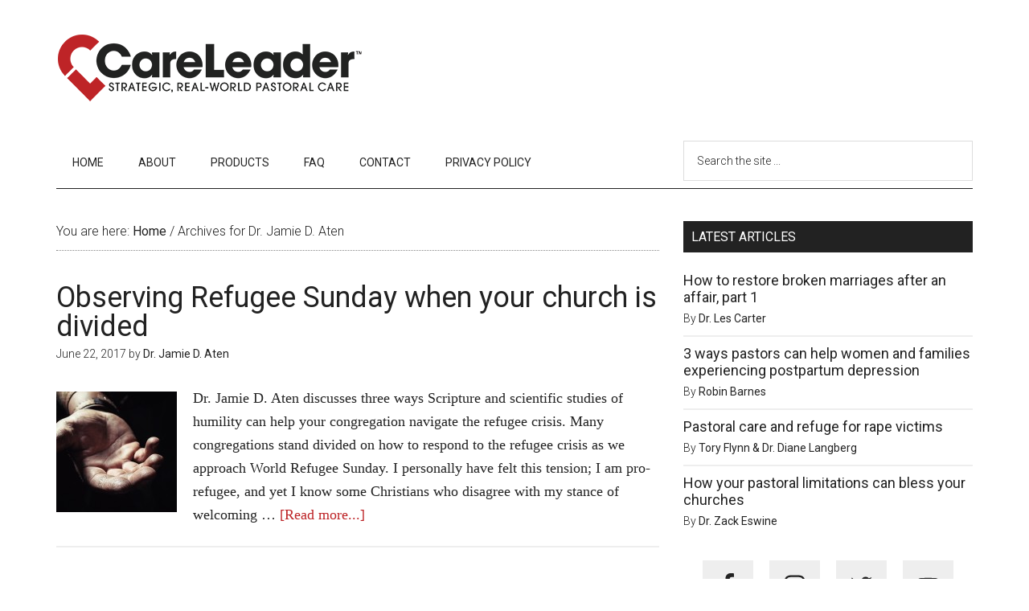

--- FILE ---
content_type: text/html; charset=UTF-8
request_url: https://careleader.org/author/dr-jamie-d-aten/
body_size: 12960
content:
<!DOCTYPE html>
<html lang="en-US">
<head >
<meta charset="UTF-8" />
<meta name="viewport" content="width=device-width, initial-scale=1" />
    <script language="javascript" type="text/javascript">
		<!--
		function imposeMaxLength(Object, MaxLen)
		{
  		return (Object.value.length <= MaxLen);
		}
		-->
	</script>
    <meta name='robots' content='index, follow, max-image-preview:large, max-snippet:-1, max-video-preview:-1' />

		<style type="text/css">
			.slide-excerpt { width: 100%; }
			.slide-excerpt { bottom: 0; }
			.slide-excerpt { left: 0; }
			.flexslider { max-width: 750px; max-height: 420px; }
			.slide-image { max-height: 420px; }
		</style>
		<style type="text/css">
			@media only screen
			and (min-device-width : 320px)
			and (max-device-width : 480px) {
				.slide-excerpt { display: none !important; }
			}
		</style> 
	<!-- This site is optimized with the Yoast SEO plugin v23.9 - https://yoast.com/wordpress/plugins/seo/ -->
	<title>Dr. Jamie D. Aten, Author at CareLeader Page</title>
	<link rel="canonical" href="https://careleader.org/author/dr-jamie-d-aten/" />
	<meta property="og:locale" content="en_US" />
	<meta property="og:type" content="profile" />
	<meta property="og:title" content="Dr. Jamie D. Aten, Author at CareLeader Page" />
	<meta property="og:url" content="https://careleader.org/author/dr-jamie-d-aten/" />
	<meta property="og:site_name" content="CareLeader" />
	<meta property="og:image" content="https://secure.gravatar.com/avatar/7332207d2c28ab402daecd7cf0812590?s=500&d=mm&r=g" />
	<meta name="twitter:card" content="summary_large_image" />
	<meta name="twitter:site" content="@careleaderhq" />
	<script type="application/ld+json" class="yoast-schema-graph">{"@context":"https://schema.org","@graph":[{"@type":"ProfilePage","@id":"https://careleader.org/author/dr-jamie-d-aten/","url":"https://careleader.org/author/dr-jamie-d-aten/","name":"Dr. Jamie D. Aten, Author at CareLeader Page","isPartOf":{"@id":"https://heidi-bowman-live.prev05.rmkr.net/#website"},"primaryImageOfPage":{"@id":"https://careleader.org/author/dr-jamie-d-aten/#primaryimage"},"image":{"@id":"https://careleader.org/author/dr-jamie-d-aten/#primaryimage"},"thumbnailUrl":"https://careleader.org/wp-content/uploads/2017/06/ATEN-Refugee20sunday.jpg","breadcrumb":{"@id":"https://careleader.org/author/dr-jamie-d-aten/#breadcrumb"},"inLanguage":"en-US","potentialAction":[{"@type":"ReadAction","target":["https://careleader.org/author/dr-jamie-d-aten/"]}]},{"@type":"ImageObject","inLanguage":"en-US","@id":"https://careleader.org/author/dr-jamie-d-aten/#primaryimage","url":"https://careleader.org/wp-content/uploads/2017/06/ATEN-Refugee20sunday.jpg","contentUrl":"https://careleader.org/wp-content/uploads/2017/06/ATEN-Refugee20sunday.jpg","width":1125,"height":747},{"@type":"BreadcrumbList","@id":"https://careleader.org/author/dr-jamie-d-aten/#breadcrumb","itemListElement":[{"@type":"ListItem","position":1,"name":"Home","item":"https://heidi-bowman-live.prev05.rmkr.net/"},{"@type":"ListItem","position":2,"name":"Archives for Dr. Jamie D. Aten"}]},{"@type":"WebSite","@id":"https://heidi-bowman-live.prev05.rmkr.net/#website","url":"https://heidi-bowman-live.prev05.rmkr.net/","name":"CareLeader","description":"Strategic, Real-World Pastoral Care","potentialAction":[{"@type":"SearchAction","target":{"@type":"EntryPoint","urlTemplate":"https://heidi-bowman-live.prev05.rmkr.net/?s={search_term_string}"},"query-input":{"@type":"PropertyValueSpecification","valueRequired":true,"valueName":"search_term_string"}}],"inLanguage":"en-US"},{"@type":"Person","@id":"https://heidi-bowman-live.prev05.rmkr.net/#/schema/person/c8f33f764e8759e3c490111083baf3f0","name":"Dr. Jamie D. Aten","image":{"@type":"ImageObject","inLanguage":"en-US","@id":"https://heidi-bowman-live.prev05.rmkr.net/#/schema/person/image/","url":"https://secure.gravatar.com/avatar/7332207d2c28ab402daecd7cf0812590?s=96&d=mm&r=g","contentUrl":"https://secure.gravatar.com/avatar/7332207d2c28ab402daecd7cf0812590?s=96&d=mm&r=g","caption":"Dr. Jamie D. Aten"},"mainEntityOfPage":{"@id":"https://careleader.org/author/dr-jamie-d-aten/"}}]}</script>
	<!-- / Yoast SEO plugin. -->


<link rel='dns-prefetch' href='//fonts.googleapis.com' />
<link rel="alternate" type="application/rss+xml" title="CareLeader &raquo; Feed" href="https://careleader.org/feed/" />
<link rel="alternate" type="application/rss+xml" title="CareLeader &raquo; Comments Feed" href="https://careleader.org/comments/feed/" />
<link rel="alternate" type="application/rss+xml" title="CareLeader &raquo; Posts by Dr. Jamie D. Aten Feed" href="https://careleader.org/author/dr-jamie-d-aten/feed/" />
<link rel='stylesheet' id='rm-pbs-icons-css' href='https://careleader.org/wp-content/mu-plugins/rainmaker/library/internal/rainmaker-page-builder-sandwich-integration/library/page-builder-sandwich-compat/assets/css/icons.css?ver=6.6.2' type='text/css' media='all' />
<link rel='stylesheet' id='mp-theme-css' href='https://careleader.org/wp-content/mu-plugins/rainmaker/library/external/memberpress/css/ui/theme.css?ver=1.11.22' type='text/css' media='all' />
<link rel='stylesheet' id='magazine-pro-theme-css' href='https://careleader.org/wp-content/themes/magazine-pro/style.css?ver=3.1.1' type='text/css' media='all' />
<link rel='stylesheet' id='wp-block-library-css' href='https://careleader.org/wp-includes/css/dist/block-library/style.min.css?ver=6.6.2' type='text/css' media='all' />
<link rel='stylesheet' id='wp-components-css' href='https://careleader.org/wp-includes/css/dist/components/style.min.css?ver=6.6.2' type='text/css' media='all' />
<link rel='stylesheet' id='wp-preferences-css' href='https://careleader.org/wp-includes/css/dist/preferences/style.min.css?ver=6.6.2' type='text/css' media='all' />
<link rel='stylesheet' id='wp-block-editor-css' href='https://careleader.org/wp-includes/css/dist/block-editor/style.min.css?ver=6.6.2' type='text/css' media='all' />
<link rel='stylesheet' id='wp-reusable-blocks-css' href='https://careleader.org/wp-includes/css/dist/reusable-blocks/style.min.css?ver=6.6.2' type='text/css' media='all' />
<link rel='stylesheet' id='wp-patterns-css' href='https://careleader.org/wp-includes/css/dist/patterns/style.min.css?ver=6.6.2' type='text/css' media='all' />
<link rel='stylesheet' id='wp-editor-css' href='https://careleader.org/wp-includes/css/dist/editor/style.min.css?ver=6.6.2' type='text/css' media='all' />
<style id='classic-theme-styles-inline-css' type='text/css'>
/*! This file is auto-generated */
.wp-block-button__link{color:#fff;background-color:#32373c;border-radius:9999px;box-shadow:none;text-decoration:none;padding:calc(.667em + 2px) calc(1.333em + 2px);font-size:1.125em}.wp-block-file__button{background:#32373c;color:#fff;text-decoration:none}
</style>
<style id='global-styles-inline-css' type='text/css'>
:root{--wp--preset--aspect-ratio--square: 1;--wp--preset--aspect-ratio--4-3: 4/3;--wp--preset--aspect-ratio--3-4: 3/4;--wp--preset--aspect-ratio--3-2: 3/2;--wp--preset--aspect-ratio--2-3: 2/3;--wp--preset--aspect-ratio--16-9: 16/9;--wp--preset--aspect-ratio--9-16: 9/16;--wp--preset--color--black: #000000;--wp--preset--color--cyan-bluish-gray: #abb8c3;--wp--preset--color--white: #ffffff;--wp--preset--color--pale-pink: #f78da7;--wp--preset--color--vivid-red: #cf2e2e;--wp--preset--color--luminous-vivid-orange: #ff6900;--wp--preset--color--luminous-vivid-amber: #fcb900;--wp--preset--color--light-green-cyan: #7bdcb5;--wp--preset--color--vivid-green-cyan: #00d084;--wp--preset--color--pale-cyan-blue: #8ed1fc;--wp--preset--color--vivid-cyan-blue: #0693e3;--wp--preset--color--vivid-purple: #9b51e0;--wp--preset--gradient--vivid-cyan-blue-to-vivid-purple: linear-gradient(135deg,rgba(6,147,227,1) 0%,rgb(155,81,224) 100%);--wp--preset--gradient--light-green-cyan-to-vivid-green-cyan: linear-gradient(135deg,rgb(122,220,180) 0%,rgb(0,208,130) 100%);--wp--preset--gradient--luminous-vivid-amber-to-luminous-vivid-orange: linear-gradient(135deg,rgba(252,185,0,1) 0%,rgba(255,105,0,1) 100%);--wp--preset--gradient--luminous-vivid-orange-to-vivid-red: linear-gradient(135deg,rgba(255,105,0,1) 0%,rgb(207,46,46) 100%);--wp--preset--gradient--very-light-gray-to-cyan-bluish-gray: linear-gradient(135deg,rgb(238,238,238) 0%,rgb(169,184,195) 100%);--wp--preset--gradient--cool-to-warm-spectrum: linear-gradient(135deg,rgb(74,234,220) 0%,rgb(151,120,209) 20%,rgb(207,42,186) 40%,rgb(238,44,130) 60%,rgb(251,105,98) 80%,rgb(254,248,76) 100%);--wp--preset--gradient--blush-light-purple: linear-gradient(135deg,rgb(255,206,236) 0%,rgb(152,150,240) 100%);--wp--preset--gradient--blush-bordeaux: linear-gradient(135deg,rgb(254,205,165) 0%,rgb(254,45,45) 50%,rgb(107,0,62) 100%);--wp--preset--gradient--luminous-dusk: linear-gradient(135deg,rgb(255,203,112) 0%,rgb(199,81,192) 50%,rgb(65,88,208) 100%);--wp--preset--gradient--pale-ocean: linear-gradient(135deg,rgb(255,245,203) 0%,rgb(182,227,212) 50%,rgb(51,167,181) 100%);--wp--preset--gradient--electric-grass: linear-gradient(135deg,rgb(202,248,128) 0%,rgb(113,206,126) 100%);--wp--preset--gradient--midnight: linear-gradient(135deg,rgb(2,3,129) 0%,rgb(40,116,252) 100%);--wp--preset--font-size--small: 13px;--wp--preset--font-size--medium: 20px;--wp--preset--font-size--large: 36px;--wp--preset--font-size--x-large: 42px;--wp--preset--spacing--20: 0.44rem;--wp--preset--spacing--30: 0.67rem;--wp--preset--spacing--40: 1rem;--wp--preset--spacing--50: 1.5rem;--wp--preset--spacing--60: 2.25rem;--wp--preset--spacing--70: 3.38rem;--wp--preset--spacing--80: 5.06rem;--wp--preset--shadow--natural: 6px 6px 9px rgba(0, 0, 0, 0.2);--wp--preset--shadow--deep: 12px 12px 50px rgba(0, 0, 0, 0.4);--wp--preset--shadow--sharp: 6px 6px 0px rgba(0, 0, 0, 0.2);--wp--preset--shadow--outlined: 6px 6px 0px -3px rgba(255, 255, 255, 1), 6px 6px rgba(0, 0, 0, 1);--wp--preset--shadow--crisp: 6px 6px 0px rgba(0, 0, 0, 1);}:where(.is-layout-flex){gap: 0.5em;}:where(.is-layout-grid){gap: 0.5em;}body .is-layout-flex{display: flex;}.is-layout-flex{flex-wrap: wrap;align-items: center;}.is-layout-flex > :is(*, div){margin: 0;}body .is-layout-grid{display: grid;}.is-layout-grid > :is(*, div){margin: 0;}:where(.wp-block-columns.is-layout-flex){gap: 2em;}:where(.wp-block-columns.is-layout-grid){gap: 2em;}:where(.wp-block-post-template.is-layout-flex){gap: 1.25em;}:where(.wp-block-post-template.is-layout-grid){gap: 1.25em;}.has-black-color{color: var(--wp--preset--color--black) !important;}.has-cyan-bluish-gray-color{color: var(--wp--preset--color--cyan-bluish-gray) !important;}.has-white-color{color: var(--wp--preset--color--white) !important;}.has-pale-pink-color{color: var(--wp--preset--color--pale-pink) !important;}.has-vivid-red-color{color: var(--wp--preset--color--vivid-red) !important;}.has-luminous-vivid-orange-color{color: var(--wp--preset--color--luminous-vivid-orange) !important;}.has-luminous-vivid-amber-color{color: var(--wp--preset--color--luminous-vivid-amber) !important;}.has-light-green-cyan-color{color: var(--wp--preset--color--light-green-cyan) !important;}.has-vivid-green-cyan-color{color: var(--wp--preset--color--vivid-green-cyan) !important;}.has-pale-cyan-blue-color{color: var(--wp--preset--color--pale-cyan-blue) !important;}.has-vivid-cyan-blue-color{color: var(--wp--preset--color--vivid-cyan-blue) !important;}.has-vivid-purple-color{color: var(--wp--preset--color--vivid-purple) !important;}.has-black-background-color{background-color: var(--wp--preset--color--black) !important;}.has-cyan-bluish-gray-background-color{background-color: var(--wp--preset--color--cyan-bluish-gray) !important;}.has-white-background-color{background-color: var(--wp--preset--color--white) !important;}.has-pale-pink-background-color{background-color: var(--wp--preset--color--pale-pink) !important;}.has-vivid-red-background-color{background-color: var(--wp--preset--color--vivid-red) !important;}.has-luminous-vivid-orange-background-color{background-color: var(--wp--preset--color--luminous-vivid-orange) !important;}.has-luminous-vivid-amber-background-color{background-color: var(--wp--preset--color--luminous-vivid-amber) !important;}.has-light-green-cyan-background-color{background-color: var(--wp--preset--color--light-green-cyan) !important;}.has-vivid-green-cyan-background-color{background-color: var(--wp--preset--color--vivid-green-cyan) !important;}.has-pale-cyan-blue-background-color{background-color: var(--wp--preset--color--pale-cyan-blue) !important;}.has-vivid-cyan-blue-background-color{background-color: var(--wp--preset--color--vivid-cyan-blue) !important;}.has-vivid-purple-background-color{background-color: var(--wp--preset--color--vivid-purple) !important;}.has-black-border-color{border-color: var(--wp--preset--color--black) !important;}.has-cyan-bluish-gray-border-color{border-color: var(--wp--preset--color--cyan-bluish-gray) !important;}.has-white-border-color{border-color: var(--wp--preset--color--white) !important;}.has-pale-pink-border-color{border-color: var(--wp--preset--color--pale-pink) !important;}.has-vivid-red-border-color{border-color: var(--wp--preset--color--vivid-red) !important;}.has-luminous-vivid-orange-border-color{border-color: var(--wp--preset--color--luminous-vivid-orange) !important;}.has-luminous-vivid-amber-border-color{border-color: var(--wp--preset--color--luminous-vivid-amber) !important;}.has-light-green-cyan-border-color{border-color: var(--wp--preset--color--light-green-cyan) !important;}.has-vivid-green-cyan-border-color{border-color: var(--wp--preset--color--vivid-green-cyan) !important;}.has-pale-cyan-blue-border-color{border-color: var(--wp--preset--color--pale-cyan-blue) !important;}.has-vivid-cyan-blue-border-color{border-color: var(--wp--preset--color--vivid-cyan-blue) !important;}.has-vivid-purple-border-color{border-color: var(--wp--preset--color--vivid-purple) !important;}.has-vivid-cyan-blue-to-vivid-purple-gradient-background{background: var(--wp--preset--gradient--vivid-cyan-blue-to-vivid-purple) !important;}.has-light-green-cyan-to-vivid-green-cyan-gradient-background{background: var(--wp--preset--gradient--light-green-cyan-to-vivid-green-cyan) !important;}.has-luminous-vivid-amber-to-luminous-vivid-orange-gradient-background{background: var(--wp--preset--gradient--luminous-vivid-amber-to-luminous-vivid-orange) !important;}.has-luminous-vivid-orange-to-vivid-red-gradient-background{background: var(--wp--preset--gradient--luminous-vivid-orange-to-vivid-red) !important;}.has-very-light-gray-to-cyan-bluish-gray-gradient-background{background: var(--wp--preset--gradient--very-light-gray-to-cyan-bluish-gray) !important;}.has-cool-to-warm-spectrum-gradient-background{background: var(--wp--preset--gradient--cool-to-warm-spectrum) !important;}.has-blush-light-purple-gradient-background{background: var(--wp--preset--gradient--blush-light-purple) !important;}.has-blush-bordeaux-gradient-background{background: var(--wp--preset--gradient--blush-bordeaux) !important;}.has-luminous-dusk-gradient-background{background: var(--wp--preset--gradient--luminous-dusk) !important;}.has-pale-ocean-gradient-background{background: var(--wp--preset--gradient--pale-ocean) !important;}.has-electric-grass-gradient-background{background: var(--wp--preset--gradient--electric-grass) !important;}.has-midnight-gradient-background{background: var(--wp--preset--gradient--midnight) !important;}.has-small-font-size{font-size: var(--wp--preset--font-size--small) !important;}.has-medium-font-size{font-size: var(--wp--preset--font-size--medium) !important;}.has-large-font-size{font-size: var(--wp--preset--font-size--large) !important;}.has-x-large-font-size{font-size: var(--wp--preset--font-size--x-large) !important;}
:where(.wp-block-post-template.is-layout-flex){gap: 1.25em;}:where(.wp-block-post-template.is-layout-grid){gap: 1.25em;}
:where(.wp-block-columns.is-layout-flex){gap: 2em;}:where(.wp-block-columns.is-layout-grid){gap: 2em;}
:root :where(.wp-block-pullquote){font-size: 1.5em;line-height: 1.6;}
</style>
<link rel='stylesheet' id='bbp-default-css' href='https://careleader.org/wp-content/mu-plugins/rainmaker/library/external/bbpress/templates/default/css/bbpress.css?ver=2.5.14-6684' type='text/css' media='screen' />
<link rel='stylesheet' id='affwp-forms-css' href='https://careleader.org/wp-content/mu-plugins/rainmaker/library/external/affiliate-wp/assets/css/forms.min.css?ver=2.1.15' type='text/css' media='all' />
<link rel='stylesheet' id='rainmaker-memberpress-extend-front-css' href='https://careleader.org/wp-content/mu-plugins/rainmaker/library/internal/rainmaker-memberpress-extend/assets/css/rainmaker-memberpress-extend-front.css?ver=3.6.3' type='text/css' media='all' />
<link rel='stylesheet' id='mp-signup-css' href='https://careleader.org/wp-content/mu-plugins/rainmaker/library/external/memberpress/css/signup.css?ver=1.11.22' type='text/css' media='all' />
<link rel='stylesheet' id='rmds-show-password-css' href='https://careleader.org/wp-content/mu-plugins/rainmaker/library/internal/rainmaker-memberpress-extend/assets/css/show-password.css?ver=1' type='text/css' media='all' />
<link rel='stylesheet' id='lms-quiz-front-end-style-css' href='https://careleader.org/wp-content/mu-plugins/rainmaker/library/internal/lms-quiz-system/css/front-end.css?ver=6.6.2' type='text/css' media='all' />
<link rel='stylesheet' id='lms-sidebar-reset-css-css' href='https://careleader.org/wp-content/mu-plugins/rainmaker/library/internal/lms-navigation-widget/assets/css/reset.css?ver=2.3.4' type='text/css' media='all' />
<link rel='stylesheet' id='lms-sidebar-css' href='https://careleader.org/wp-content/mu-plugins/rainmaker/library/internal/lms-navigation-widget/assets/styles/default/css/lms-sidebar.css?ver=2.3.4' type='text/css' media='all' />
<link rel='stylesheet' id='PageBuilderSandwich-css' href='https://careleader.org/wp-content/mu-plugins/rainmaker/library/internal/rainmaker-page-builder-sandwich-integration/library/page-builder-sandwich-standard/page_builder_sandwich/css/style.min.css?ver=3.0' type='text/css' media='all' />
<link rel='stylesheet' id='dashicons-css' href='https://careleader.org/wp-includes/css/dashicons.min.css?ver=6.6.2' type='text/css' media='all' />
<link rel='stylesheet' id='rainmaker-rmui-frontend-css' href='https://careleader.org/wp-content/mu-plugins/rainmaker/library/internal/rainmaker-ui/dist/assets/css/rmui-frontend.min.css?ver=3.6.3' type='text/css' media='all' />
<link rel='stylesheet' id='lms-style-css' href='https://careleader.org/wp-content/mu-plugins/rainmaker/library/internal/rainmaker-lms/assets/css/lms-style.css?ver=3.6.3' type='text/css' media='all' />
<link rel='stylesheet' id='google-fonts-css' href='//fonts.googleapis.com/css?family=Roboto%3A300%2C400%7CRaleway%3A400%2C500%2C900&#038;display=swap&#038;ver=3.1.1' type='text/css' media='all' />
<link rel='stylesheet' id='bbpress-genesis-extend-css' href='https://careleader.org/wp-content/mu-plugins/rainmaker/library/external/bbpress-genesis-extend/style.css' type='text/css' media='all' />
<link rel='stylesheet' id='simple-social-icons-font-css' href='https://careleader.org/wp-content/mu-plugins/rainmaker/library/external/simple-social-icons/css/style.css?ver=3.0.0' type='text/css' media='all' />
<link rel='stylesheet' id='simple-modal-gallery-css-css' href='https://careleader.org/wp-content/mu-plugins/rainmaker/library/internal/simple-modal-gallery/resources/css/gallery.css?ver=0.1' type='text/css' media='all' />
<link rel='stylesheet' id='rm-pbs-admin-css' href='https://careleader.org/wp-content/mu-plugins/rainmaker/library/internal/rainmaker-page-builder-sandwich-integration/library/page-builder-sandwich-compat/assets/css/admin.css?ver=6.6.2' type='text/css' media='all' />
<link rel='stylesheet' id='rm-pbs-editor-css' href='https://careleader.org/wp-content/mu-plugins/rainmaker/library/internal/rainmaker-page-builder-sandwich-integration/library/page-builder-sandwich-compat/assets/css/editor.css?ver=6.6.2' type='text/css' media='all' />
<link rel='stylesheet' id='rainmaker-ninja-forms-extend-styles-frontend-css' href='https://careleader.org/wp-content/mu-plugins/rainmaker/library/internal/rainmaker-ninja-forms-extend/assets/css/rainmaker-ninja-forms-extend-styles-frontend.css?ver=6.6.2' type='text/css' media='all' />
<link rel='stylesheet' id='genesis-tabs-stylesheet-css' href='https://careleader.org/wp-content/mu-plugins/rainmaker/library/external/genesis-tabs/style.css?ver=6.6.2' type='text/css' media='all' />
<link rel='stylesheet' id='slider_styles-css' href='https://careleader.org/wp-content/mu-plugins/rainmaker/library/external/genesis-responsive-slider/style.css?ver=0.9.5' type='text/css' media='all' />
<link rel='stylesheet' id='bbp-signature-style-css' href='https://careleader.org/wp-content/mu-plugins/rainmaker/library/external/bbp-signature/bbp-signature.css?ver=0.1' type='text/css' media='all' />
<script type="text/javascript" src="//careleader.org/wp-includes/js/underscore.min.js?ver=1.13.4" id="underscore-js"></script>
<script type="text/javascript" src="//careleader.org/wp-content/mu-plugins/rainmaker/library/internal/rainmaker-ninja-forms-extend/assets/js/protect-underscore.js?ver=3.6.3" id="rm-underscore-protect-js"></script>
<script type="text/javascript" src="//careleader.org/wp-includes/js/jquery/jquery.min.js?ver=3.7.1" id="jquery-core-js"></script>
<script type="text/javascript" src="//careleader.org/wp-includes/js/jquery/jquery-migrate.min.js?ver=3.4.1" id="jquery-migrate-js"></script>
<script type="text/javascript" id="jquery-cookie-js-extra">
/* <![CDATA[ */
var affwp_scripts = {"ajaxurl":"https:\/\/careleader.org\/admin\/admin-ajax.php"};
var jQueryCookieOpts = {"path":"\/","domain":""};
/* ]]> */
</script>
<script type="text/javascript" src="//careleader.org/wp-content/mu-plugins/rainmaker/library/internal/rainmaker-ui/dist/assets/js/jquery.cookie.min.js?ver=3.6.3" id="jquery-cookie-js"></script>
<script type="text/javascript" src="//careleader.org/wp-content/mu-plugins/rainmaker/library/internal/rainmaker-memberpress-extend/assets/js/show-password.js?ver=1" id="rmds-show-password-js"></script>
<script type="text/javascript" id="lms-quiz-front-end-js-extra">
/* <![CDATA[ */
var ajax_object = {"ajax_url":"https:\/\/careleader.org\/admin\/admin-ajax.php"};
/* ]]> */
</script>
<script type="text/javascript" src="//careleader.org/wp-content/mu-plugins/rainmaker/library/internal/lms-quiz-system/js/front-end.js?ver=6.6.2" id="lms-quiz-front-end-js"></script>
<script type="text/javascript" src="//careleader.org/wp-content/mu-plugins/rainmaker/library/internal/rainmaker-page-builder-sandwich-integration/library/page-builder-sandwich-standard/page_builder_sandwich/js/min/frontend-min.js?ver=3.0" id="PageBuilderSandwich-js"></script>
<script type="text/javascript" id="affwp-tracking-js-extra">
/* <![CDATA[ */
var affwp_debug_vars = {"integrations":{"woocommerce":"WooCommerce","memberpress":"MemberPress"},"version":"2.1.15","currency":"USD"};
/* ]]> */
</script>
<script type="text/javascript" src="//careleader.org/wp-content/mu-plugins/rainmaker/library/external/affiliate-wp/assets/js/tracking.min.js?ver=2.1.15" id="affwp-tracking-js"></script>
<script type="text/javascript" src="//careleader.org/wp-content/mu-plugins/rainmaker/library/internal/rainmaker-ui/dist/assets/js/jquery.fitvids.min.js?ver=3.6.3" id="jquery-fitvids-js"></script>
<script type="text/javascript" src="//careleader.org/wp-content/mu-plugins/rainmaker/library/internal/rainmaker-ui/dist/assets/js/rmui.fitvids.min.js?ver=3.6.3" id="rmui-fitvids-js"></script>
<script type="text/javascript" src="//careleader.org/wp-content/mu-plugins/rainmaker/library/internal/rainmaker-ui/dist/assets/js/rmui.frontend.podcast.min.js?ver=3.6.3" id="rmui-frontend-podcast-js"></script>
<script type="text/javascript" src="//careleader.org/wp-content/themes/magazine-pro/js/entry-date.js?ver=1.0.0" id="magazine-entry-date-js"></script>
<script type="text/javascript" src="//careleader.org/wp-content/themes/magazine-pro/js/responsive-menu.js?ver=1.0.0" id="magazine-responsive-menu-js"></script>
<script type="text/javascript" src="//careleader.org/wp-content/mu-plugins/rainmaker/library/external/simple-social-icons/svgxuse.js?ver=1.1.21" id="svg-x-use-js"></script>
<script type="text/javascript" src="//careleader.org/wp-content/mu-plugins/rainmaker/library/internal/rainmaker-ui/dist/assets/js/jquery.magnific-popup.min.js?ver=3.6.3" id="jquery-magnific-popup-js"></script>
<link rel="https://api.w.org/" href="https://careleader.org/wp-json/" /><link rel="alternate" title="JSON" type="application/json" href="https://careleader.org/wp-json/wp/v2/users/53" /><link rel="EditURI" type="application/rsd+xml" title="RSD" href="https://careleader.org/xmlrpc.php?rsd" />
<link rel="stylesheet" href="https://careleader.org/wp-content/mu-plugins/rainmaker/library/external/cookies-for-comments/css.php?k=f48c2f5b7fb4ca0f7896273f55e079a2&amp;t=567478225" type="text/css" media="screen" /><style type="text/css"> .enews .screenread { display:none; } </style><meta property="fb:pages" content="1591506917778059" />
<link rel="alternate" type="application/rss+xml" title="Podcast RSS feed" href="https://careleader.org/feed/podcast" />

		<script type="text/javascript">
		var AFFWP = AFFWP || {};
		AFFWP.referral_var = 'ref';
		AFFWP.expiration = 1;
		AFFWP.debug = 0;


		AFFWP.referral_credit_last = 0;
		</script>
<style type="text/css">.site-title a { background: url(https://careleader.org/wp-content/uploads/2016/02/cropped-web-logo2.png) no-repeat !important; }</style>
<!--header scripts--><script>
  (function(i,s,o,g,r,a,m){i['GoogleAnalyticsObject']=r;i[r]=i[r]||function(){
  (i[r].q=i[r].q||[]).push(arguments)},i[r].l=1*new Date();a=s.createElement(o),
  m=s.getElementsByTagName(o)[0];a.async=1;a.src=g;m.parentNode.insertBefore(a,m)
  })(window,document,'script','//www.google-analytics.com/analytics.js','ga');
  ga('create', 'UA-4288994-4', 'auto');
  ga('send', 'pageview');

  ga('create', 'UA-4288994-3', 'auto', 'rollup', { 'allowLinker': true });
  ga('rollup.require', 'linker');
  ga('rollup.linker:autoLink', ['careleader.org', 'divorcecare.org', 'griefshare.org', 'dc4k.org', 'singleandparenting.org', 'churchinitiative.org', 'netsuite.com']);
  ga('rollup.send', 'pageview');

  !function(f,b,e,v,n,t,s){if(f.fbq)return;n=f.fbq=function(){n.callMethod?
  n.callMethod.apply(n,arguments):n.queue.push(arguments)};if(!f._fbq)f._fbq=n;
  n.push=n;n.loaded=!0;n.version='2.0';n.queue=[];t=b.createElement(e);t.async=!0;
  t.src=v;s=b.getElementsByTagName(e)[0];s.parentNode.insertBefore(t,s)}(window,
  document,'script','https://connect.facebook.net/en_US/fbevents.js');

  fbq('init', '160279614374119');
  fbq('track', "PageView");
</script>

<script>
  (function(w,d,s,l,i){w[l]=w[l]||[];w[l].push({'gtm.start':
  new Date().getTime(),event:'gtm.js'});var f=d.getElementsByTagName(s)[0],
  j=d.createElement(s),dl=l!='dataLayer'?'&l='+l:'';j.async=true;j.src=
  '//www.googletagmanager.com/gtm.js?id='+i+dl;f.parentNode.insertBefore(j,f);
  })(window,document,'script','dataLayer','GTM-TCMNK8');
</script>

<script src="//load.sumome.com/" data-sumo-site-id="40609d53771c0eed519ed645a28fd18dda0132e07e0b59723f4564be8a154f62" async="async"></script>
<link rel="preload" href="https://fonts.googleapis.com/css?family=Roboto%3A300%2C400%7CRaleway%3A400%2C500%2C900&display=swap&ver=3.1.1" as="style"><link rel="preconnect" href="https://fonts.gstatic.com">	<style>
		/* Cookie Consent Popup */
		.rainmaker-cookie-consent-inner {
			box-sizing: border-box;
			line-height: 1.625;
			color: #222;
			font-family: 'Roboto', sans-serif;
			font-size: 16px;
			font-weight: 300;
		}

		/* Consent Button */
		.rainmaker-cookie-consent-button.button {
			background-color: #222;
			border: none;
			color: #fff;
			cursor: pointer;
			font-family: 'Raleway', sans-serif;
			padding: 16px 24px;
			text-transform: uppercase;
			white-space: normal;
			display: inline-block;
			box-sizing: border-box;
			width: 100%;
			transition: all 0.1s ease-in-out;
		}

		/* Consent Button Hover */
		.rainmaker-cookie-consent-button.button:hover {
			color: #fff;
			background-color: #e8554e;
		}

		/* Decline Button */
		a.rainmaker-cookie-consent-decline-button.cookie-consent-decline-button {
			background-color: inherit;
			color: #222;
			font-weight: 400;
			text-decoration: none;
			transition: all 0.1s ease-in-out;
		}

		/* Decline Button Hover */
		a.rainmaker-cookie-consent-decline-button.cookie-consent-decline-button:hover {
			color: #e8554e;
		}
	</style>
	<link rel="Shortcut Icon" href="//careleader.org/wp-content/uploads/2016/03/red-mark1.png" type="image/x-icon" />

	<link rel="stylesheet" type="text/css" href="//careleader.org?custom-css=1&#038;csblog=1&#038;cscache=5&#038;csrev=425"/>
	</head>
<body class="archive author author-dr-jamie-d-aten author-53 magazine-pro custom-header header-image content-sidebar genesis-breadcrumbs-visible genesis-footer-widgets-visible" itemscope itemtype="https://schema.org/WebPage"><div class="site-container"><header class="site-header" itemscope itemtype="https://schema.org/WPHeader"><div class="wrap"><div class="title-area"><p class="site-title" itemprop="headline"><a href="https://careleader.org/">CareLeader</a></p><p class="site-description" itemprop="description">Strategic, Real-World Pastoral Care</p></div><div class="widget-area header-widget-area"><section id="text-27" class="widget widget_text"><div class="widget-wrap">		<div class="textwidget"></div>
		</div></section>
</div></div></header><nav class="nav-secondary" aria-label="Secondary" itemscope itemtype="https://schema.org/SiteNavigationElement"><div class="wrap"><ul id="menu-primary-menu" class="menu genesis-nav-menu menu-secondary"><li id="menu-item-1024" class="menu-item menu-item-type-custom menu-item-object-custom menu-item-1024"><a href="/" itemprop="url"><span itemprop="name">Home</span></a></li>
<li id="menu-item-1383" class="menu-item menu-item-type-custom menu-item-object-custom menu-item-has-children menu-item-1383"><a itemprop="url"><span itemprop="name">About</span></a>
<ul class="sub-menu">
	<li id="menu-item-1374" class="menu-item menu-item-type-post_type menu-item-object-page menu-item-1374"><a href="https://careleader.org/careleader/" itemprop="url"><span itemprop="name">What is CareLeader.org?</span></a></li>
	<li id="menu-item-1376" class="menu-item menu-item-type-post_type menu-item-object-page menu-item-1376"><a href="https://careleader.org/meet-team/" itemprop="url"><span itemprop="name">Meet the Team</span></a></li>
	<li id="menu-item-1375" class="menu-item menu-item-type-post_type menu-item-object-page menu-item-1375"><a href="https://careleader.org/statement-faith/" itemprop="url"><span itemprop="name">Statement of Faith</span></a></li>
</ul>
</li>
<li id="menu-item-820" class="menu-item menu-item-type-post_type menu-item-object-page menu-item-820"><a href="https://careleader.org/resources/" itemprop="url"><span itemprop="name">Products</span></a></li>
<li id="menu-item-980" class="menu-item menu-item-type-post_type menu-item-object-page menu-item-980"><a href="https://careleader.org/faq/" itemprop="url"><span itemprop="name">FAQ</span></a></li>
<li id="menu-item-1155" class="menu-item menu-item-type-post_type menu-item-object-page menu-item-1155"><a href="https://careleader.org/contact/" itemprop="url"><span itemprop="name">Contact</span></a></li>
<li id="menu-item-11885" class="menu-item menu-item-type-post_type menu-item-object-page menu-item-11885"><a href="https://careleader.org/privacy/" itemprop="url"><span itemprop="name">Privacy Policy</span></a></li>
<li id="menu-item-6052" class="menu-item menu-item-type-custom menu-item-object-custom menu-item-6052"><a href="/" itemprop="url"><span itemprop="name">Search</span></a></li>
</ul></div></nav><div class="site-inner"><div class="content-sidebar-wrap"><main class="content"><div class="breadcrumb" itemscope itemtype="https://schema.org/BreadcrumbList">You are here: <span class="breadcrumb-link-wrap" itemprop="itemListElement" itemscope itemtype="https://schema.org/ListItem"><a class="breadcrumb-link" href="https://careleader.org/" itemprop="item"><span class="breadcrumb-link-text-wrap" itemprop="name">Home</span></a><meta itemprop="position" content="1"></span> <span aria-label="breadcrumb separator">/</span> Archives for Dr. Jamie D. Aten</div><article class="post-20799 post type-post status-publish format-standard has-post-thumbnail category-all-posts category-theology-of-pastoral-care tag-care-ministry-opportunities tag-conflict tag-preaching entry" aria-label="Observing Refugee Sunday when your church is divided" itemscope itemtype="https://schema.org/CreativeWork"><header class="entry-header"><h2 class="entry-title" itemprop="headline"><a class="entry-title-link" rel="bookmark" href="https://careleader.org/observing-refugee-sunday-when-your-church-is-divided/">Observing Refugee Sunday when your church is divided</a></h2>
<p class="entry-meta"><time class="entry-time" itemprop="datePublished" datetime="2017-06-22T03:00:31-04:00">June 22, 2017</time> by <span class="entry-author" itemprop="author" itemscope itemtype="https://schema.org/Person"><a href="https://careleader.org/author/dr-jamie-d-aten/" class="entry-author-link" rel="author" itemprop="url"><span class="entry-author-name" itemprop="name">Dr. Jamie D. Aten</span></a></span>  <div class="addthis_sharing_toolbox"></div></p></header><div class="entry-content" itemprop="text"><a class="entry-image-link" href="https://careleader.org/observing-refugee-sunday-when-your-church-is-divided/" aria-hidden="true" tabindex="-1"><img width="150" height="150" src="https://careleader.org/wp-content/uploads/2017/06/ATEN-Refugee20sunday-150x150.jpg" class="alignleft post-image entry-image" alt="" itemprop="image" decoding="async" srcset="https://careleader.org/wp-content/uploads/2017/06/ATEN-Refugee20sunday-150x150.jpg 150w, https://careleader.org/wp-content/uploads/2017/06/ATEN-Refugee20sunday-200x200.jpg 200w, https://careleader.org/wp-content/uploads/2017/06/ATEN-Refugee20sunday-470x470.jpg 470w, https://careleader.org/wp-content/uploads/2017/06/ATEN-Refugee20sunday-100x100.jpg 100w, https://careleader.org/wp-content/uploads/2017/06/ATEN-Refugee20sunday-300x300.jpg 300w" sizes="(max-width: 150px) 100vw, 150px" /></a><p>Dr. Jamie D. Aten discusses three ways Scripture and scientific studies of humility can help your congregation navigate the refugee crisis.
 
Many congregations stand divided on how to respond to the refugee crisis as we approach World Refugee Sunday. I personally have felt this tension; I am pro-refugee, and yet I know some Christians who disagree with my stance of welcoming &#x02026; <a href="https://careleader.org/observing-refugee-sunday-when-your-church-is-divided/" class="more-link">[Read more...]</a></p></div></article><article class="post-11910 post type-post status-publish format-standard has-post-thumbnail category-all-posts tag-care-ministry-opportunities tag-disaster-recovery tag-dr-jamie-d-aten tag-effective-care-ministry tag-guest-post entry" aria-label="Will your church be able to help when trouble comes?" itemscope itemtype="https://schema.org/CreativeWork"><header class="entry-header"><h2 class="entry-title" itemprop="headline"><a class="entry-title-link" rel="bookmark" href="https://careleader.org/will-church-able-help-trouble-comes/">Will your church be able to help when trouble comes?</a></h2>
<p class="entry-meta"><time class="entry-time" itemprop="datePublished" datetime="2016-09-22T03:00:58-04:00">September 22, 2016</time> by <span class="entry-author" itemprop="author" itemscope itemtype="https://schema.org/Person"><a href="https://careleader.org/author/dr-jamie-d-aten/" class="entry-author-link" rel="author" itemprop="url"><span class="entry-author-name" itemprop="name">Dr. Jamie D. Aten</span></a></span>  <div class="addthis_sharing_toolbox"></div></p></header><div class="entry-content" itemprop="text"><a class="entry-image-link" href="https://careleader.org/will-church-able-help-trouble-comes/" aria-hidden="true" tabindex="-1"><img width="150" height="150" src="https://careleader.org/wp-content/uploads/2016/09/3-churchanddisaster-relief-150x150.jpg" class="alignleft post-image entry-image" alt="" itemprop="image" decoding="async" loading="lazy" srcset="https://careleader.org/wp-content/uploads/2016/09/3-churchanddisaster-relief-150x150.jpg 150w, https://careleader.org/wp-content/uploads/2016/09/3-churchanddisaster-relief-200x200.jpg 200w, https://careleader.org/wp-content/uploads/2016/09/3-churchanddisaster-relief-470x470.jpg 470w, https://careleader.org/wp-content/uploads/2016/09/3-churchanddisaster-relief-100x100.jpg 100w, https://careleader.org/wp-content/uploads/2016/09/3-churchanddisaster-relief-300x300.jpg 300w" sizes="(max-width: 150px) 100vw, 150px" /></a><p>Disasters are on the rise, and as a result there are a lot of hurting people caught in the aftermath.
 
Imagine for a moment that a disaster came through your community in the middle of a record heat wave or freezing temperatures and destroyed homes and power. Would your church be able to help those in your community?
 
Many may think of large relief organizations or &#x02026; <a href="https://careleader.org/will-church-able-help-trouble-comes/" class="more-link">[Read more...]</a></p></div></article></main><aside class="sidebar sidebar-primary widget-area" role="complementary" aria-label="Primary Sidebar" itemscope itemtype="https://schema.org/WPSideBar"><section id="search-14" class="widget widget_search"><div class="widget-wrap"><form class="search-form" method="get" action="https://careleader.org/" role="search" itemprop="potentialAction" itemscope itemtype="https://schema.org/SearchAction"><input class="search-form-input" type="search" name="s" id="searchform-1" placeholder="Search the site ..." itemprop="query-input"><input class="search-form-submit" type="submit" value="Search"><meta content="https://careleader.org/?s={s}" itemprop="target"></form></div></section>
<section id="featured-post-8" class="widget featured-content featuredpost"><div class="widget-wrap"><h4 class="widget-title widgettitle">Latest Articles</h4>
<article class="post-22423 post type-post status-publish format-standard has-post-thumbnail category-all-posts tag-biblical-counseling tag-counseling tag-couples-counseling tag-couples-therapy tag-dr-les-carter tag-guest-post tag-marriage tag-marriage-and-family tag-relationship-problems tag-therapy entry" aria-label="How to restore broken marriages after an affair, part 1"><header class="entry-header"><h2 class="entry-title" itemprop="headline"><a href="https://careleader.org/restore-broken-marriages-affair-part-1/">How to restore broken marriages after an affair, part 1</a></h2><p class="entry-meta">By <span class="entry-author" itemprop="author" itemscope itemtype="https://schema.org/Person"><a href="https://careleader.org/author/dr-les-carter/" class="entry-author-link" rel="author" itemprop="url"><span class="entry-author-name" itemprop="name">Dr. Les Carter</span></a></span></p></header></article><article class="post-23154 post type-post status-publish format-standard has-post-thumbnail category-all-posts tag-care-ministry-opportunities tag-caring-for-children tag-counseling-preaching tag-family tag-guest-author tag-parenting tag-postpartum-anxiety tag-postpartum-depression tag-postpartum-mood-disorders tag-resources tag-robin-barnes entry" aria-label="3 ways pastors can help women and families experiencing postpartum depression"><header class="entry-header"><h2 class="entry-title" itemprop="headline"><a href="https://careleader.org/3-ways-pastors-can-help-women-families-experiencing-postpartum-depression/">3 ways pastors can help women and families experiencing postpartum depression</a></h2><p class="entry-meta">By <span class="entry-author" itemprop="author" itemscope itemtype="https://schema.org/Person"><a href="https://careleader.org/author/robin-barnes/" class="entry-author-link" rel="author" itemprop="url"><span class="entry-author-name" itemprop="name">Robin Barnes</span></a></span></p></header></article><article class="post-22483 post type-post status-publish format-standard has-post-thumbnail category-all-posts category-pastors-issues tag-biblical-counseling tag-care-ministry-opportunities tag-counseling tag-dr-diane-langberg tag-guest-post tag-hope tag-sexual-abuse tag-sexual-assault tag-testimonial tag-tory-flynn entry" aria-label="Pastoral care and refuge for rape victims"><header class="entry-header"><h2 class="entry-title" itemprop="headline"><a href="https://careleader.org/unthinkable-happens-ministering-rape-victims/">Pastoral care and refuge for rape victims</a></h2><p class="entry-meta">By <span class="entry-author" itemprop="author" itemscope itemtype="https://schema.org/Person"><a href="https://careleader.org/author/tory-flynn-dr-diane-langberg/" class="entry-author-link" rel="author" itemprop="url"><span class="entry-author-name" itemprop="name">Tory Flynn &#038; Dr. Diane Langberg</span></a></span></p></header></article><article class="post-22481 post type-post status-publish format-standard has-post-thumbnail category-all-posts category-pastors-issues tag-dr-zack-eswine tag-guest-post tag-imperfections tag-leadership tag-pastoral-care tag-self-care tag-self-evaluation tag-self-awareness tag-vulnerability entry" aria-label="How your pastoral limitations can bless your churches"><header class="entry-header"><h2 class="entry-title" itemprop="headline"><a href="https://careleader.org/limitations-imperfections-can-bless-church/">How your pastoral limitations can bless your churches</a></h2><p class="entry-meta">By <span class="entry-author" itemprop="author" itemscope itemtype="https://schema.org/Person"><a href="https://careleader.org/author/dr-zack-eswine/" class="entry-author-link" rel="author" itemprop="url"><span class="entry-author-name" itemprop="name">Dr. Zack Eswine</span></a></span></p></header></article></div></section>
<section id="simple-social-icons-5" class="widget simple-social-icons"><div class="widget-wrap"><ul class="aligncenter"><li class="ssi-facebook"><a href="http://www.facebook.com/CareLeaderHQ" target="_blank" rel="noopener noreferrer"><svg role="img" class="social-facebook" aria-labelledby="social-facebook-5"><title id="social-facebook-5">Facebook</title><use xlink:href="https://careleader.org/wp-content/mu-plugins/rainmaker/library/external/simple-social-icons/symbol-defs.svg#social-facebook"></use></svg></a></li><li class="ssi-instagram"><a href="https://www.instagram.com/careleaderhq" target="_blank" rel="noopener noreferrer"><svg role="img" class="social-instagram" aria-labelledby="social-instagram-5"><title id="social-instagram-5">Instagram</title><use xlink:href="https://careleader.org/wp-content/mu-plugins/rainmaker/library/external/simple-social-icons/symbol-defs.svg#social-instagram"></use></svg></a></li><li class="ssi-twitter"><a href="https://twitter.com/careleaderhq" target="_blank" rel="noopener noreferrer"><svg role="img" class="social-twitter" aria-labelledby="social-twitter-5"><title id="social-twitter-5">Twitter</title><use xlink:href="https://careleader.org/wp-content/mu-plugins/rainmaker/library/external/simple-social-icons/symbol-defs.svg#social-twitter"></use></svg></a></li><li class="ssi-youtube"><a href="http://www.youtube.com/c/CareleaderOrgHQ" target="_blank" rel="noopener noreferrer"><svg role="img" class="social-youtube" aria-labelledby="social-youtube-5"><title id="social-youtube-5">YouTube</title><use xlink:href="https://careleader.org/wp-content/mu-plugins/rainmaker/library/external/simple-social-icons/symbol-defs.svg#social-youtube"></use></svg></a></li></ul></div></section>
<section id="text-29" class="widget widget_text"><div class="widget-wrap">		<div class="textwidget"><a href="http://www.griefshare.org/start" id="gs_start_image"><img class="alignnone wp-image-7965" src="https://careleader.org/wp-content/uploads/2016/08/GSadupdated.jpg" alt="" /></a>

<p><b>GriefShare equips lay people to care for grieving people </b></p>

<p>GriefShare is a powerful, Christ-centered grief recovery program. Created by the team that produces CareLeader.org, GriefShare features many of the experts who contribute to the CareLeader website. It also features the stories of over 75 everyday people who’ve applied biblical principles to heal from grief. Visit <a href="http://www.griefshare.org/start" id="gs_start_text">GriefShare.org/start</a> and see more reasons why thousands of churches use GriefShare. And discover how GriefShare can equip your church to launch and sustain a proven care and outreach ministry. 
</p></div>
		</div></section>
<section id="categories-8" class="widget widget_categories"><div class="widget-wrap"><h4 class="widget-title widgettitle">Categories</h4>

			<ul>
					<li class="cat-item cat-item-12"><a href="https://careleader.org/about/">About</a> (1)
</li>
	<li class="cat-item cat-item-26"><a href="https://careleader.org/addiction/">Addiction</a> (2)
</li>
	<li class="cat-item cat-item-1"><a href="https://careleader.org/all-posts/">All Posts</a> (255)
</li>
	<li class="cat-item cat-item-139"><a href="https://careleader.org/boomers-and-senior-adults/">Boomers and senior adults</a> (8)
</li>
	<li class="cat-item cat-item-113"><a href="https://careleader.org/care-issues/">Care Issues</a> (23)
</li>
	<li class="cat-item cat-item-24"><a href="https://careleader.org/emotional-mental-health/">Emotional &amp; mental health</a> (25)
<ul class='children'>
	<li class="cat-item cat-item-64"><a href="https://careleader.org/emotional-mental-health/discouragement-regret/">Discouragement &amp; regret</a> (5)
</li>
	<li class="cat-item cat-item-65"><a href="https://careleader.org/emotional-mental-health/suicide-self-harm/">Suicide &amp; self-harm</a> (2)
</li>
	<li class="cat-item cat-item-67"><a href="https://careleader.org/emotional-mental-health/worry-anxiety/">Worry &amp; anxiety</a> (4)
</li>
</ul>
</li>
	<li class="cat-item cat-item-20"><a href="https://careleader.org/equipping-leaders/">Equipping leaders</a> (19)
<ul class='children'>
	<li class="cat-item cat-item-56"><a href="https://careleader.org/equipping-leaders/care-counsel/">Care &amp; counsel</a> (14)
</li>
	<li class="cat-item cat-item-57"><a href="https://careleader.org/equipping-leaders/ministry-startup/">Ministry startup</a> (1)
</li>
</ul>
</li>
	<li class="cat-item cat-item-266"><a href="https://careleader.org/in-this-together/">In This Together</a> (3)
</li>
	<li class="cat-item cat-item-21"><a href="https://careleader.org/marriage-other-relationships/">Marriage &amp; other relationships</a> (19)
<ul class='children'>
	<li class="cat-item cat-item-58"><a href="https://careleader.org/marriage-other-relationships/communication/">Communication</a> (3)
</li>
	<li class="cat-item cat-item-59"><a href="https://careleader.org/marriage-other-relationships/conflict/">Conflict</a> (2)
</li>
	<li class="cat-item cat-item-28"><a href="https://careleader.org/marriage-other-relationships/infidelity-unfaithful-spouse/">Infidelity, unfaithful spouse</a> (4)
</li>
	<li class="cat-item cat-item-195"><a href="https://careleader.org/marriage-other-relationships/premarital-counseling/">Premarital counseling</a> (2)
</li>
</ul>
</li>
	<li class="cat-item cat-item-52"><a href="https://careleader.org/misc/">Misc</a> (7)
<ul class='children'>
	<li class="cat-item cat-item-70"><a href="https://careleader.org/misc/job-finances/">Job &amp; finances</a> (2)
</li>
</ul>
</li>
	<li class="cat-item cat-item-22"><a href="https://careleader.org/parenting/">Parenting</a> (23)
<ul class='children'>
	<li class="cat-item cat-item-60"><a href="https://careleader.org/parenting/single-parents/">Single parents</a> (5)
</li>
</ul>
</li>
	<li class="cat-item cat-item-19"><a href="https://careleader.org/pastors-issues/">Pastor&#039;s issues</a> (83)
<ul class='children'>
	<li class="cat-item cat-item-112"><a href="https://careleader.org/pastors-issues/care-ministry-administration/">Care ministry administration</a> (8)
</li>
	<li class="cat-item cat-item-53"><a href="https://careleader.org/pastors-issues/counseling/">Counseling &amp; teaching</a> (42)
</li>
	<li class="cat-item cat-item-54"><a href="https://careleader.org/pastors-issues/emotions/">Emotions</a> (11)
</li>
	<li class="cat-item cat-item-126"><a href="https://careleader.org/pastors-issues/encouraging-others/">Encouraging others</a> (5)
</li>
	<li class="cat-item cat-item-55"><a href="https://careleader.org/pastors-issues/worklife-balance/">Work/life balance</a> (5)
</li>
</ul>
</li>
	<li class="cat-item cat-item-25"><a href="https://careleader.org/sexual-issues/">Sexual issues</a> (7)
<ul class='children'>
	<li class="cat-item cat-item-68"><a href="https://careleader.org/sexual-issues/abuse/">Abuse</a> (4)
</li>
	<li class="cat-item cat-item-98"><a href="https://careleader.org/sexual-issues/same-sex-attraction/">Same-sex attraction</a> (1)
</li>
</ul>
</li>
	<li class="cat-item cat-item-23"><a href="https://careleader.org/suffering-grief/">Suffering &amp; Grief</a> (20)
<ul class='children'>
	<li class="cat-item cat-item-138"><a href="https://careleader.org/suffering-grief/racism/">Racism</a> (3)
</li>
</ul>
</li>
	<li class="cat-item cat-item-124"><a href="https://careleader.org/theology-of-pastoral-care/">Theology of pastoral care</a> (4)
</li>
	<li class="cat-item cat-item-242"><a href="https://careleader.org/top-posts/">Top posts</a> (4)
</li>
			</ul>

			</div></section>
<section id="text-2" class="widget widget_text"><div class="widget-wrap">		<div class="textwidget"><p><iframe src="https://player.vimeo.com/video/164107331" width="360" height="207" frameborder="0" webkitallowfullscreen mozallowfullscreen allowfullscreen></iframe></p>
<p><b>How would you help them?</b></p>
<p>A woman wrestling with depression. A grieving teen. An anxious wife. A man battling chronic anger. Would you know how to minister to them? </p>
<p>Discover how CareLeader.org can help you provide biblical and compassionate pastoral care for struggling and hurting people in your church.</p>
</div>
		</div></section>
</aside></div></div><div class="footer-widgets"><div class="wrap"><div class="widget-area footer-widgets-1 footer-widget-area"><section id="text-12" class="widget widget_text"><div class="widget-wrap"><h4 class="widget-title widgettitle">Welcome to CareLeader.org</h4>
		<div class="textwidget">We equip and inspire pastors and senior church leaders to provide strategic, real-world pastoral care, by delivering practical, biblically based encouragement and insights that have application for preaching, counseling, visitation, lay leader training, and outreach planning.</div>
		</div></section>
</div><div class="widget-area footer-widgets-2 footer-widget-area"><section id="nav_menu-10" class="widget widget_nav_menu"><div class="widget-wrap"><h4 class="widget-title widgettitle">Sitemap</h4>
<div class="menu-primary-menu-container"><ul id="menu-primary-menu-1" class="menu"><li class="menu-item menu-item-type-custom menu-item-object-custom menu-item-1024"><a href="/" itemprop="url">Home</a></li>
<li class="menu-item menu-item-type-custom menu-item-object-custom menu-item-has-children menu-item-1383"><a itemprop="url">About</a>
<ul class="sub-menu">
	<li class="menu-item menu-item-type-post_type menu-item-object-page menu-item-1374"><a href="https://careleader.org/careleader/" itemprop="url">What is CareLeader.org?</a></li>
	<li class="menu-item menu-item-type-post_type menu-item-object-page menu-item-1376"><a href="https://careleader.org/meet-team/" itemprop="url">Meet the Team</a></li>
	<li class="menu-item menu-item-type-post_type menu-item-object-page menu-item-1375"><a href="https://careleader.org/statement-faith/" itemprop="url">Statement of Faith</a></li>
</ul>
</li>
<li class="menu-item menu-item-type-post_type menu-item-object-page menu-item-820"><a href="https://careleader.org/resources/" itemprop="url">Products</a></li>
<li class="menu-item menu-item-type-post_type menu-item-object-page menu-item-980"><a href="https://careleader.org/faq/" itemprop="url">FAQ</a></li>
<li class="menu-item menu-item-type-post_type menu-item-object-page menu-item-1155"><a href="https://careleader.org/contact/" itemprop="url">Contact</a></li>
<li class="menu-item menu-item-type-post_type menu-item-object-page menu-item-11885"><a href="https://careleader.org/privacy/" itemprop="url">Privacy Policy</a></li>
<li class="menu-item menu-item-type-custom menu-item-object-custom menu-item-6052"><a href="/" itemprop="url">Search</a></li>
</ul></div></div></section>
</div><div class="widget-area footer-widgets-3 footer-widget-area"><section id="categories-5" class="widget widget_categories"><div class="widget-wrap"><h4 class="widget-title widgettitle">Categories</h4>

			<ul>
					<li class="cat-item cat-item-12"><a href="https://careleader.org/about/">About</a>
</li>
	<li class="cat-item cat-item-26"><a href="https://careleader.org/addiction/">Addiction</a>
</li>
	<li class="cat-item cat-item-1"><a href="https://careleader.org/all-posts/">All Posts</a>
</li>
	<li class="cat-item cat-item-139"><a href="https://careleader.org/boomers-and-senior-adults/">Boomers and senior adults</a>
</li>
	<li class="cat-item cat-item-113"><a href="https://careleader.org/care-issues/">Care Issues</a>
</li>
	<li class="cat-item cat-item-24"><a href="https://careleader.org/emotional-mental-health/">Emotional &amp; mental health</a>
<ul class='children'>
	<li class="cat-item cat-item-64"><a href="https://careleader.org/emotional-mental-health/discouragement-regret/">Discouragement &amp; regret</a>
</li>
	<li class="cat-item cat-item-65"><a href="https://careleader.org/emotional-mental-health/suicide-self-harm/">Suicide &amp; self-harm</a>
</li>
	<li class="cat-item cat-item-67"><a href="https://careleader.org/emotional-mental-health/worry-anxiety/">Worry &amp; anxiety</a>
</li>
</ul>
</li>
	<li class="cat-item cat-item-20"><a href="https://careleader.org/equipping-leaders/">Equipping leaders</a>
<ul class='children'>
	<li class="cat-item cat-item-56"><a href="https://careleader.org/equipping-leaders/care-counsel/">Care &amp; counsel</a>
</li>
	<li class="cat-item cat-item-57"><a href="https://careleader.org/equipping-leaders/ministry-startup/">Ministry startup</a>
</li>
</ul>
</li>
	<li class="cat-item cat-item-266"><a href="https://careleader.org/in-this-together/">In This Together</a>
</li>
	<li class="cat-item cat-item-21"><a href="https://careleader.org/marriage-other-relationships/">Marriage &amp; other relationships</a>
<ul class='children'>
	<li class="cat-item cat-item-58"><a href="https://careleader.org/marriage-other-relationships/communication/">Communication</a>
</li>
	<li class="cat-item cat-item-59"><a href="https://careleader.org/marriage-other-relationships/conflict/">Conflict</a>
</li>
	<li class="cat-item cat-item-28"><a href="https://careleader.org/marriage-other-relationships/infidelity-unfaithful-spouse/">Infidelity, unfaithful spouse</a>
</li>
	<li class="cat-item cat-item-195"><a href="https://careleader.org/marriage-other-relationships/premarital-counseling/">Premarital counseling</a>
</li>
</ul>
</li>
	<li class="cat-item cat-item-52"><a href="https://careleader.org/misc/">Misc</a>
<ul class='children'>
	<li class="cat-item cat-item-70"><a href="https://careleader.org/misc/job-finances/">Job &amp; finances</a>
</li>
</ul>
</li>
	<li class="cat-item cat-item-22"><a href="https://careleader.org/parenting/">Parenting</a>
<ul class='children'>
	<li class="cat-item cat-item-60"><a href="https://careleader.org/parenting/single-parents/">Single parents</a>
</li>
</ul>
</li>
	<li class="cat-item cat-item-19"><a href="https://careleader.org/pastors-issues/">Pastor&#039;s issues</a>
<ul class='children'>
	<li class="cat-item cat-item-112"><a href="https://careleader.org/pastors-issues/care-ministry-administration/">Care ministry administration</a>
</li>
	<li class="cat-item cat-item-53"><a href="https://careleader.org/pastors-issues/counseling/">Counseling &amp; teaching</a>
</li>
	<li class="cat-item cat-item-54"><a href="https://careleader.org/pastors-issues/emotions/">Emotions</a>
</li>
	<li class="cat-item cat-item-126"><a href="https://careleader.org/pastors-issues/encouraging-others/">Encouraging others</a>
</li>
	<li class="cat-item cat-item-55"><a href="https://careleader.org/pastors-issues/worklife-balance/">Work/life balance</a>
</li>
</ul>
</li>
	<li class="cat-item cat-item-25"><a href="https://careleader.org/sexual-issues/">Sexual issues</a>
<ul class='children'>
	<li class="cat-item cat-item-68"><a href="https://careleader.org/sexual-issues/abuse/">Abuse</a>
</li>
	<li class="cat-item cat-item-98"><a href="https://careleader.org/sexual-issues/same-sex-attraction/">Same-sex attraction</a>
</li>
</ul>
</li>
	<li class="cat-item cat-item-23"><a href="https://careleader.org/suffering-grief/">Suffering &amp; Grief</a>
<ul class='children'>
	<li class="cat-item cat-item-138"><a href="https://careleader.org/suffering-grief/racism/">Racism</a>
</li>
</ul>
</li>
	<li class="cat-item cat-item-124"><a href="https://careleader.org/theology-of-pastoral-care/">Theology of pastoral care</a>
</li>
	<li class="cat-item cat-item-242"><a href="https://careleader.org/top-posts/">Top posts</a>
</li>
			</ul>

			</div></section>
</div></div></div><footer class="site-footer" itemscope itemtype="https://schema.org/WPFooter"><div class="wrap"><p>&#x000A9;&nbsp;2026 CareLeader &middot; <a href="http://rainmakerplatform.com/">Rainmaker Platform</a></p></div></footer></div><script type='text/javascript'>jQuery(document).ready(function($) {  if ( typeof jQuery.flexslider === "function" ) {$(".flexslider").flexslider({controlsContainer: "#genesis-responsive-slider",animation: "slide",directionNav: 1,controlNav: 1,animationDuration: 800,slideshowSpeed: 4000});}});</script><!--footer scripts--><script>
  // search form in nav
  jQuery(document).ready(function($) {
    $(".search-form").appendTo($("#menu-item-6052"));
  });

  // Ref Tagger
  var refTagger = {
    settings: {
      bibleVersion: "NIV",
      socialSharing: [],
      useTooltip: true,
      tagChapters: true,
      customStyle : {
        heading: {
          backgroundColor : "#eeeeee",
          color : "#222222",
          fontSize : "14px"
        },
        body   : {
          color : "#434343",
          fontSize : "14px",
          moreLink : {
            color: "#BD2326"
          }
        }
      }
    }
  };
  (function(d, t) {
    if (d.location.pathname !== "/") {
      var g = d.createElement(t), s = d.getElementsByTagName(t)[0];
      g.src = "//api.reftagger.com/v2/RefTagger.js";
      s.parentNode.insertBefore(g, s);
    }
  }(document, "script"));

  // Event tracking
  jQuery(document).ready(function($) {
    $('#ninja_forms_form_2').on("submit", function(event) {
      ga('send', 'event', 'Form', 'submit', 'CL Sidebar Newsletter Signup');
      ga('rollup.send', 'event', 'Form', 'submit', 'CL Sidebar Newsletter Signup');
      fbq('trackCustom', 'CL Sidebar Newsletter Signup');
    });

    $('#ninja_forms_form_6').on("submit", function(event) {
      ga('send', 'event', 'Form', 'submit', 'CL Post Newsletter Signup');
      ga('rollup.send', 'event', 'Form', 'submit', 'CL Post Newsletter Signup');
      fbq('trackCustom', 'CL Post Newsletter Signup');
    });

    $('a#dc_start_image').on("click", function(event) {
      ga('send', 'event', 'Link', 'click', 'CL Sidebar DC Start Image');
      ga('rollup.send', 'event', 'Link', 'click', 'CL Sidebar DC Start Image');
      fbq('trackCustom', 'CL Sidebar DC Start Image');
    });

    $('a#dc_start_text').on("click", function(event) {
      ga('send', 'event', 'Link', 'click', 'CL Sidebar DC Start Text');
      ga('rollup.send', 'event', 'Link', 'click', 'CL Sidebar DC Start Text');
      fbq('trackCustom', 'CL Sidebar DC Start Text');
    });

    $('a#dcsth_start_image').on("click", function(event) {
      ga('send', 'event', 'Link', 'click', 'CL Sidebar DC STH Start Image');
      ga('rollup.send', 'event', 'Link', 'click', 'CL Sidebar DC STH Start Image');
      fbq('trackCustom', 'CL Sidebar DC STH Start Image');
    });

    $('a#dcsth_start_text').on("click", function(event) {
      ga('send', 'event', 'Link', 'click', 'CL Sidebar DC STH Start Text');
      ga('rollup.send', 'event', 'Link', 'click', 'CL Sidebar DC STH Start Text');
      fbq('trackCustom', 'CL Sidebar DC STH Start Text');
    });

    $('a#gs_start_image').on("click", function(event) {
      ga('send', 'event', 'Link', 'click', 'CL Sidebar GS Start Image');
      ga('rollup.send', 'event', 'Link', 'click', 'CL Sidebar GS Start Image');
      fbq('trackCustom', 'CL Sidebar GS Start Image');
    });

    $('a#gs_start_text').on("click", function(event) {
      ga('send', 'event', 'Link', 'click', 'CL Sidebar GS Start Text');
      ga('rollup.send', 'event', 'Link', 'click', 'CL Sidebar GS Start Text');
      fbq('trackCustom', 'CL Sidebar GS Start Text');
    });

    $(".promo-gs").on("click", "a", function(event) {
      ga('send', 'event', 'Link', 'click', 'CL Post GS Promo');
      ga('rollup.send', 'event', 'Link', 'click', 'CL Post GS Promo');
      fbq('trackCustom', 'CL Post GS Promo');
    });

    $(".promo-dc").on("click", "a", function(event) {
      ga('send', 'event', 'Link', 'click', 'CL Post DC Promo');
      ga('rollup.send', 'event', 'Link', 'click', 'CL Post DC Promo');
      fbq('trackCustom', 'CL Post DC Promo');
    });
  });
</script>
<script type="text/javascript" src="//s7.addthis.com/js/300/addthis_widget.js#pubid=ra-4ede5cd412262322"></script>
<style type="text/css" media="screen"></style><style type="text/css" media="screen"> #simple-social-icons-5 ul li a, #simple-social-icons-5 ul li a:hover, #simple-social-icons-5 ul li a:focus { background-color: #eeeeee !important; border-radius: 0px; color: #222222 !important; border: 8px #ffffff solid !important; font-size: 31px; padding: 16px; }  #simple-social-icons-5 ul li a:hover, #simple-social-icons-5 ul li a:focus { background-color: #bd2326 !important; border-color: #ffffff !important; color: #ffffff !important; }  #simple-social-icons-5 ul li a:focus { outline: 1px dotted #bd2326 !important; } #simple-social-icons-5 ul li a, #simple-social-icons-5 ul li a:hover, #simple-social-icons-5 ul li a:focus { background-color: #eeeeee !important; border-radius: 0px; color: #222222 !important; border: 8px #ffffff solid !important; font-size: 31px; padding: 16px; }  #simple-social-icons-5 ul li a:hover, #simple-social-icons-5 ul li a:focus { background-color: #bd2326 !important; border-color: #ffffff !important; color: #ffffff !important; }  #simple-social-icons-5 ul li a:focus { outline: 1px dotted #bd2326 !important; }</style><script type="text/javascript" src="//careleader.org/wp-content/mu-plugins/rainmaker/library/external/bbpress/templates/default/js/editor.js?ver=2.5.14-6684" id="bbpress-editor-js"></script>
<script type="text/javascript" src="//careleader.org/wp-content/mu-plugins/rainmaker/library/external/zero-spam/zero-spam.min.js?ver=1.4.0" id="zero-spam-js"></script>
<script type="text/javascript" id="rmma-formula-ajax-js-extra">
/* <![CDATA[ */
var rmmaFormulaAjax = {"url":"https:\/\/careleader.org\/admin\/admin-ajax.php"};
/* ]]> */
</script>
<script type="text/javascript" src="//careleader.org/wp-content/mu-plugins/rainmaker/library/internal/rainmaker-marketing-automation/resources/js/rm-automation-ajax.js?ver=1456348076" id="rmma-formula-ajax-js"></script>
<script type="text/javascript" src="//careleader.org/wp-content/uploads/automation-formulas.js?ver=1456348076" id="rmma-formula-triggers-js"></script>
<script type="text/javascript" src="//careleader.org/wp-content/mu-plugins/rainmaker/library/internal/lms-navigation-widget/assets/js/lms-navigation-module.js?ver=2.3.4" id="lms-navigation-module-js"></script>
<script type="text/javascript" src="//careleader.org/wp-includes/js/jquery/ui/core.min.js?ver=1.13.3" id="jquery-ui-core-js"></script>
<script type="text/javascript" src="//careleader.org/wp-includes/js/jquery/ui/tabs.min.js?ver=1.13.3" id="jquery-ui-tabs-js"></script>
<script type="text/javascript" src="//careleader.org/wp-content/mu-plugins/rainmaker/library/external/genesis-responsive-slider/js/jquery.flexslider.js?ver=0.9.5" id="flexslider-js"></script>
<script type="text/javascript" src="//careleader.org/wp-content/mu-plugins/rainmaker/library/internal/rainmaker-gateway-blubrry/assets/js/test-plugin-scripts.js?ver=3.6.3" id="test-plugin-scripts-js"></script>
<script type="text/javascript" id="simple-modal-gallery-js-js-extra">
/* <![CDATA[ */
var simpleModalGallery = {"loading":"Loading image #%curr%...","loadingImage":"Loading image...","loadingContent":"Loading content...","error":"<a href=\"%url%\">The image #%curr%<\/a> could not be loaded."};
/* ]]> */
</script>
<script type="text/javascript" src="//careleader.org/wp-content/mu-plugins/rainmaker/library/internal/rainmaker-modal-gallery-extension/resources/js/modal.js?ver=0.1" id="simple-modal-gallery-js-js"></script>
		<script type="text/javascript">
          jQuery(document).ready(function ($) {
            if ($('.ui-tabs').length) {
              $('.ui-tabs').tabs();
            }
          });
		</script>
		</body></html>

<!-- Dynamic page generated in 0.748 seconds. -->
<!-- Cached page generated by WP-Super-Cache on 2026-01-26 04:01:36 -->

<!-- Compression = gzip -->

--- FILE ---
content_type: text/html; charset=UTF-8
request_url: https://player.vimeo.com/video/164107331
body_size: 6696
content:
<!DOCTYPE html>
<html lang="en">
<head>
  <meta charset="utf-8">
  <meta name="viewport" content="width=device-width,initial-scale=1,user-scalable=yes">
  
  <link rel="canonical" href="https://player.vimeo.com/video/164107331">
  <meta name="googlebot" content="noindex,indexifembedded">
  
  
  <title>What is CareLeader.org? on Vimeo</title>
  <style>
      body, html, .player, .fallback {
          overflow: hidden;
          width: 100%;
          height: 100%;
          margin: 0;
          padding: 0;
      }
      .fallback {
          
              background-color: transparent;
          
      }
      .player.loading { opacity: 0; }
      .fallback iframe {
          position: fixed;
          left: 0;
          top: 0;
          width: 100%;
          height: 100%;
      }
  </style>
  <link rel="modulepreload" href="https://f.vimeocdn.com/p/4.46.25/js/player.module.js" crossorigin="anonymous">
  <link rel="modulepreload" href="https://f.vimeocdn.com/p/4.46.25/js/vendor.module.js" crossorigin="anonymous">
  <link rel="preload" href="https://f.vimeocdn.com/p/4.46.25/css/player.css" as="style">
</head>

<body>


<div class="vp-placeholder">
    <style>
        .vp-placeholder,
        .vp-placeholder-thumb,
        .vp-placeholder-thumb::before,
        .vp-placeholder-thumb::after {
            position: absolute;
            top: 0;
            bottom: 0;
            left: 0;
            right: 0;
        }
        .vp-placeholder {
            visibility: hidden;
            width: 100%;
            max-height: 100%;
            height: calc(720 / 1280 * 100vw);
            max-width: calc(1280 / 720 * 100vh);
            margin: auto;
        }
        .vp-placeholder-carousel {
            display: none;
            background-color: #000;
            position: absolute;
            left: 0;
            right: 0;
            bottom: -60px;
            height: 60px;
        }
    </style>

    

    
        <style>
            .vp-placeholder-thumb {
                overflow: hidden;
                width: 100%;
                max-height: 100%;
                margin: auto;
            }
            .vp-placeholder-thumb::before,
            .vp-placeholder-thumb::after {
                content: "";
                display: block;
                filter: blur(7px);
                margin: 0;
                background: url(https://i.vimeocdn.com/video/631056843-57c5e4a3ce4d829d2f9912da684caf1a8123100cfcdb49f8f60ec5167bac1bab-d?mw=80&q=85) 50% 50% / contain no-repeat;
            }
            .vp-placeholder-thumb::before {
                 
                margin: -30px;
            }
        </style>
    

    <div class="vp-placeholder-thumb"></div>
    <div class="vp-placeholder-carousel"></div>
    <script>function placeholderInit(t,h,d,s,n,o){var i=t.querySelector(".vp-placeholder"),v=t.querySelector(".vp-placeholder-thumb");if(h){var p=function(){try{return window.self!==window.top}catch(a){return!0}}(),w=200,y=415,r=60;if(!p&&window.innerWidth>=w&&window.innerWidth<y){i.style.bottom=r+"px",i.style.maxHeight="calc(100vh - "+r+"px)",i.style.maxWidth="calc("+n+" / "+o+" * (100vh - "+r+"px))";var f=t.querySelector(".vp-placeholder-carousel");f.style.display="block"}}if(d){var e=new Image;e.onload=function(){var a=n/o,c=e.width/e.height;if(c<=.95*a||c>=1.05*a){var l=i.getBoundingClientRect(),g=l.right-l.left,b=l.bottom-l.top,m=window.innerWidth/g*100,x=window.innerHeight/b*100;v.style.height="calc("+e.height+" / "+e.width+" * "+m+"vw)",v.style.maxWidth="calc("+e.width+" / "+e.height+" * "+x+"vh)"}i.style.visibility="visible"},e.src=s}else i.style.visibility="visible"}
</script>
    <script>placeholderInit(document,  false ,  true , "https://i.vimeocdn.com/video/631056843-57c5e4a3ce4d829d2f9912da684caf1a8123100cfcdb49f8f60ec5167bac1bab-d?mw=80\u0026q=85",  1280 ,  720 );</script>
</div>

<div id="player" class="player"></div>
<script>window.playerConfig = {"cdn_url":"https://f.vimeocdn.com","vimeo_api_url":"api.vimeo.com","request":{"files":{"dash":{"cdns":{"akfire_interconnect_quic":{"avc_url":"https://vod-adaptive-ak.vimeocdn.com/exp=1769423860~acl=%2F16e879b4-81b6-403c-9191-5b095869ed2b%2Fpsid%3D75f45c2d3d785ccf4f1684ee4e33566d93540535068178b77399e9efd6398d69%2F%2A~hmac=efe0cc8b8ce00c8b3a882c8294e720b724edbb8ad52881626a19eac06e518dac/16e879b4-81b6-403c-9191-5b095869ed2b/psid=75f45c2d3d785ccf4f1684ee4e33566d93540535068178b77399e9efd6398d69/v2/playlist/av/primary/playlist.json?omit=av1-hevc\u0026pathsig=8c953e4f~FezQouBYkJzKsZUNh1r3MD4y-oUzHA-AKbFne6h9hW4\u0026r=dXM%3D\u0026rh=G5kTF","origin":"gcs","url":"https://vod-adaptive-ak.vimeocdn.com/exp=1769423860~acl=%2F16e879b4-81b6-403c-9191-5b095869ed2b%2Fpsid%3D75f45c2d3d785ccf4f1684ee4e33566d93540535068178b77399e9efd6398d69%2F%2A~hmac=efe0cc8b8ce00c8b3a882c8294e720b724edbb8ad52881626a19eac06e518dac/16e879b4-81b6-403c-9191-5b095869ed2b/psid=75f45c2d3d785ccf4f1684ee4e33566d93540535068178b77399e9efd6398d69/v2/playlist/av/primary/playlist.json?pathsig=8c953e4f~FezQouBYkJzKsZUNh1r3MD4y-oUzHA-AKbFne6h9hW4\u0026r=dXM%3D\u0026rh=G5kTF"},"fastly_skyfire":{"avc_url":"https://skyfire.vimeocdn.com/1769423860-0x1d2e55efe7347b9ea258bf822f2dbaaa658b80b4/16e879b4-81b6-403c-9191-5b095869ed2b/psid=75f45c2d3d785ccf4f1684ee4e33566d93540535068178b77399e9efd6398d69/v2/playlist/av/primary/playlist.json?omit=av1-hevc\u0026pathsig=8c953e4f~FezQouBYkJzKsZUNh1r3MD4y-oUzHA-AKbFne6h9hW4\u0026r=dXM%3D\u0026rh=G5kTF","origin":"gcs","url":"https://skyfire.vimeocdn.com/1769423860-0x1d2e55efe7347b9ea258bf822f2dbaaa658b80b4/16e879b4-81b6-403c-9191-5b095869ed2b/psid=75f45c2d3d785ccf4f1684ee4e33566d93540535068178b77399e9efd6398d69/v2/playlist/av/primary/playlist.json?pathsig=8c953e4f~FezQouBYkJzKsZUNh1r3MD4y-oUzHA-AKbFne6h9hW4\u0026r=dXM%3D\u0026rh=G5kTF"}},"default_cdn":"akfire_interconnect_quic","separate_av":true,"streams":[{"profile":"174","id":"7a86e237-a31d-4c32-8402-9f5afcb089bb","fps":60,"quality":"720p"},{"profile":"164","id":"88fcbcec-1341-47b2-8a75-ea9d540a5c32","fps":30,"quality":"360p"},{"profile":"165","id":"bbcb9dea-6673-41ac-81b6-7c34797dc137","fps":30,"quality":"540p"}],"streams_avc":[{"profile":"174","id":"7a86e237-a31d-4c32-8402-9f5afcb089bb","fps":60,"quality":"720p"},{"profile":"164","id":"88fcbcec-1341-47b2-8a75-ea9d540a5c32","fps":30,"quality":"360p"},{"profile":"165","id":"bbcb9dea-6673-41ac-81b6-7c34797dc137","fps":30,"quality":"540p"}]},"hls":{"captions":"https://vod-adaptive-ak.vimeocdn.com/exp=1769423860~acl=%2F16e879b4-81b6-403c-9191-5b095869ed2b%2Fpsid%3D75f45c2d3d785ccf4f1684ee4e33566d93540535068178b77399e9efd6398d69%2F%2A~hmac=efe0cc8b8ce00c8b3a882c8294e720b724edbb8ad52881626a19eac06e518dac/16e879b4-81b6-403c-9191-5b095869ed2b/psid=75f45c2d3d785ccf4f1684ee4e33566d93540535068178b77399e9efd6398d69/v2/playlist/av/primary/sub/4439005-c-en/playlist.m3u8?ext-subs=1\u0026omit=opus\u0026pathsig=8c953e4f~7FeQtb88MwZSMTWj3O4GlRxnynT0WXeBckB7dM_s1Yc\u0026r=dXM%3D\u0026rh=G5kTF\u0026sf=fmp4","cdns":{"akfire_interconnect_quic":{"avc_url":"https://vod-adaptive-ak.vimeocdn.com/exp=1769423860~acl=%2F16e879b4-81b6-403c-9191-5b095869ed2b%2Fpsid%3D75f45c2d3d785ccf4f1684ee4e33566d93540535068178b77399e9efd6398d69%2F%2A~hmac=efe0cc8b8ce00c8b3a882c8294e720b724edbb8ad52881626a19eac06e518dac/16e879b4-81b6-403c-9191-5b095869ed2b/psid=75f45c2d3d785ccf4f1684ee4e33566d93540535068178b77399e9efd6398d69/v2/playlist/av/primary/sub/4439005-c-en/playlist.m3u8?ext-subs=1\u0026omit=av1-hevc-opus\u0026pathsig=8c953e4f~7FeQtb88MwZSMTWj3O4GlRxnynT0WXeBckB7dM_s1Yc\u0026r=dXM%3D\u0026rh=G5kTF\u0026sf=fmp4","captions":"https://vod-adaptive-ak.vimeocdn.com/exp=1769423860~acl=%2F16e879b4-81b6-403c-9191-5b095869ed2b%2Fpsid%3D75f45c2d3d785ccf4f1684ee4e33566d93540535068178b77399e9efd6398d69%2F%2A~hmac=efe0cc8b8ce00c8b3a882c8294e720b724edbb8ad52881626a19eac06e518dac/16e879b4-81b6-403c-9191-5b095869ed2b/psid=75f45c2d3d785ccf4f1684ee4e33566d93540535068178b77399e9efd6398d69/v2/playlist/av/primary/sub/4439005-c-en/playlist.m3u8?ext-subs=1\u0026omit=opus\u0026pathsig=8c953e4f~7FeQtb88MwZSMTWj3O4GlRxnynT0WXeBckB7dM_s1Yc\u0026r=dXM%3D\u0026rh=G5kTF\u0026sf=fmp4","origin":"gcs","url":"https://vod-adaptive-ak.vimeocdn.com/exp=1769423860~acl=%2F16e879b4-81b6-403c-9191-5b095869ed2b%2Fpsid%3D75f45c2d3d785ccf4f1684ee4e33566d93540535068178b77399e9efd6398d69%2F%2A~hmac=efe0cc8b8ce00c8b3a882c8294e720b724edbb8ad52881626a19eac06e518dac/16e879b4-81b6-403c-9191-5b095869ed2b/psid=75f45c2d3d785ccf4f1684ee4e33566d93540535068178b77399e9efd6398d69/v2/playlist/av/primary/sub/4439005-c-en/playlist.m3u8?ext-subs=1\u0026omit=opus\u0026pathsig=8c953e4f~7FeQtb88MwZSMTWj3O4GlRxnynT0WXeBckB7dM_s1Yc\u0026r=dXM%3D\u0026rh=G5kTF\u0026sf=fmp4"},"fastly_skyfire":{"avc_url":"https://skyfire.vimeocdn.com/1769423860-0x1d2e55efe7347b9ea258bf822f2dbaaa658b80b4/16e879b4-81b6-403c-9191-5b095869ed2b/psid=75f45c2d3d785ccf4f1684ee4e33566d93540535068178b77399e9efd6398d69/v2/playlist/av/primary/sub/4439005-c-en/playlist.m3u8?ext-subs=1\u0026omit=av1-hevc-opus\u0026pathsig=8c953e4f~7FeQtb88MwZSMTWj3O4GlRxnynT0WXeBckB7dM_s1Yc\u0026r=dXM%3D\u0026rh=G5kTF\u0026sf=fmp4","captions":"https://skyfire.vimeocdn.com/1769423860-0x1d2e55efe7347b9ea258bf822f2dbaaa658b80b4/16e879b4-81b6-403c-9191-5b095869ed2b/psid=75f45c2d3d785ccf4f1684ee4e33566d93540535068178b77399e9efd6398d69/v2/playlist/av/primary/sub/4439005-c-en/playlist.m3u8?ext-subs=1\u0026omit=opus\u0026pathsig=8c953e4f~7FeQtb88MwZSMTWj3O4GlRxnynT0WXeBckB7dM_s1Yc\u0026r=dXM%3D\u0026rh=G5kTF\u0026sf=fmp4","origin":"gcs","url":"https://skyfire.vimeocdn.com/1769423860-0x1d2e55efe7347b9ea258bf822f2dbaaa658b80b4/16e879b4-81b6-403c-9191-5b095869ed2b/psid=75f45c2d3d785ccf4f1684ee4e33566d93540535068178b77399e9efd6398d69/v2/playlist/av/primary/sub/4439005-c-en/playlist.m3u8?ext-subs=1\u0026omit=opus\u0026pathsig=8c953e4f~7FeQtb88MwZSMTWj3O4GlRxnynT0WXeBckB7dM_s1Yc\u0026r=dXM%3D\u0026rh=G5kTF\u0026sf=fmp4"}},"default_cdn":"akfire_interconnect_quic","separate_av":true},"progressive":[{"profile":"174","width":1280,"height":720,"mime":"video/mp4","fps":60,"url":"https://vod-progressive-ak.vimeocdn.com/exp=1769423860~acl=%2Fvimeo-transcode-storage-prod-us-west1-h264-720p%2F01%2F2821%2F6%2F164107331%2F523040948.mp4~hmac=a76f4f54a95318edb1f797202ecf8a66aef18e313f66e61fc4a91203a278cd25/vimeo-transcode-storage-prod-us-west1-h264-720p/01/2821/6/164107331/523040948.mp4","cdn":"akamai_interconnect","quality":"720p","id":"7a86e237-a31d-4c32-8402-9f5afcb089bb","origin":"gcs"},{"profile":"164","width":640,"height":360,"mime":"video/mp4","fps":30,"url":"https://vod-progressive-ak.vimeocdn.com/exp=1769423860~acl=%2Fvimeo-prod-skyfire-std-us%2F01%2F2821%2F6%2F164107331%2F523040937.mp4~hmac=5bf6551a2cf9bc92e8f4f063d8fe84e8cb7b6038817fc57794755db62b117425/vimeo-prod-skyfire-std-us/01/2821/6/164107331/523040937.mp4","cdn":"akamai_interconnect","quality":"360p","id":"88fcbcec-1341-47b2-8a75-ea9d540a5c32","origin":"gcs"},{"profile":"165","width":960,"height":540,"mime":"video/mp4","fps":30,"url":"https://vod-progressive-ak.vimeocdn.com/exp=1769423860~acl=%2Fvimeo-transcode-storage-prod-us-central1-h264-540p%2F01%2F2821%2F6%2F164107331%2F523040949.mp4~hmac=fad2f1d46fb7c5d8ec55791ac07db2cd62ccd9c1654157dec31a0cbffaa59de0/vimeo-transcode-storage-prod-us-central1-h264-540p/01/2821/6/164107331/523040949.mp4","cdn":"akamai_interconnect","quality":"540p","id":"bbcb9dea-6673-41ac-81b6-7c34797dc137","origin":"gcs"}]},"file_codecs":{"av1":[],"avc":["7a86e237-a31d-4c32-8402-9f5afcb089bb","88fcbcec-1341-47b2-8a75-ea9d540a5c32","bbcb9dea-6673-41ac-81b6-7c34797dc137"],"hevc":{"dvh1":[],"hdr":[],"sdr":[]}},"lang":"en","referrer":"https://careleader.org/author/dr-jamie-d-aten/","cookie_domain":".vimeo.com","signature":"a9255145d6edd3315345a80036423dff","timestamp":1769420260,"expires":3600,"text_tracks":[{"id":4439005,"lang":"en","url":"https://captions.vimeo.com/captions/4439005.vtt?expires=1769423860\u0026sig=9873a3e189bb87b574ea9b8b216f6a4ba0f48a7d","kind":"captions","label":"English","provenance":"user_uploaded","default":true}],"thumb_preview":{"url":"https://videoapi-sprites.vimeocdn.com/video-sprites/image/f5aac6b1-b18f-4565-a00e-474ed8922793.0.jpeg?ClientID=sulu\u0026Expires=1769422948\u0026Signature=9e0bc4eb8bbd455cad61e3a81a8dad4192018e7f","height":2880,"width":4260,"frame_height":240,"frame_width":426,"columns":10,"frames":120},"currency":"USD","session":"60f2984617be3f8f0c3d16e360519a332de196c31769420260","cookie":{"volume":1,"quality":null,"hd":0,"captions":null,"transcript":null,"captions_styles":{"color":null,"fontSize":null,"fontFamily":null,"fontOpacity":null,"bgOpacity":null,"windowColor":null,"windowOpacity":null,"bgColor":null,"edgeStyle":null},"audio_language":null,"audio_kind":null,"qoe_survey_vote":0},"build":{"backend":"31e9776","js":"4.46.25"},"urls":{"js":"https://f.vimeocdn.com/p/4.46.25/js/player.js","js_base":"https://f.vimeocdn.com/p/4.46.25/js","js_module":"https://f.vimeocdn.com/p/4.46.25/js/player.module.js","js_vendor_module":"https://f.vimeocdn.com/p/4.46.25/js/vendor.module.js","locales_js":{"de-DE":"https://f.vimeocdn.com/p/4.46.25/js/player.de-DE.js","en":"https://f.vimeocdn.com/p/4.46.25/js/player.js","es":"https://f.vimeocdn.com/p/4.46.25/js/player.es.js","fr-FR":"https://f.vimeocdn.com/p/4.46.25/js/player.fr-FR.js","ja-JP":"https://f.vimeocdn.com/p/4.46.25/js/player.ja-JP.js","ko-KR":"https://f.vimeocdn.com/p/4.46.25/js/player.ko-KR.js","pt-BR":"https://f.vimeocdn.com/p/4.46.25/js/player.pt-BR.js","zh-CN":"https://f.vimeocdn.com/p/4.46.25/js/player.zh-CN.js"},"ambisonics_js":"https://f.vimeocdn.com/p/external/ambisonics.min.js","barebone_js":"https://f.vimeocdn.com/p/4.46.25/js/barebone.js","chromeless_js":"https://f.vimeocdn.com/p/4.46.25/js/chromeless.js","three_js":"https://f.vimeocdn.com/p/external/three.rvimeo.min.js","vuid_js":"https://f.vimeocdn.com/js_opt/modules/utils/vuid.min.js","hive_sdk":"https://f.vimeocdn.com/p/external/hive-sdk.js","hive_interceptor":"https://f.vimeocdn.com/p/external/hive-interceptor.js","proxy":"https://player.vimeo.com/static/proxy.html","css":"https://f.vimeocdn.com/p/4.46.25/css/player.css","chromeless_css":"https://f.vimeocdn.com/p/4.46.25/css/chromeless.css","fresnel":"https://arclight.vimeo.com/add/player-stats","player_telemetry_url":"https://arclight.vimeo.com/player-events","telemetry_base":"https://lensflare.vimeo.com"},"flags":{"plays":1,"dnt":0,"autohide_controls":0,"preload_video":"metadata_on_hover","qoe_survey_forced":0,"ai_widget":0,"ecdn_delta_updates":0,"disable_mms":0,"check_clip_skipping_forward":0},"country":"US","client":{"ip":"3.23.96.87"},"ab_tests":{"cross_origin_texttracks":{"group":"variant","track":false,"data":null}},"atid":"4133493324.1769420260","ai_widget_signature":"cadbcbbb59003cdd57684406a5abd3773ca7a77a191321a063ce54c96fad4446_1769423860","config_refresh_url":"https://player.vimeo.com/video/164107331/config/request?atid=4133493324.1769420260\u0026expires=3600\u0026referrer=https%3A%2F%2Fcareleader.org%2Fauthor%2Fdr-jamie-d-aten%2F\u0026session=60f2984617be3f8f0c3d16e360519a332de196c31769420260\u0026signature=a9255145d6edd3315345a80036423dff\u0026time=1769420260\u0026v=1"},"player_url":"player.vimeo.com","video":{"id":164107331,"title":"What is CareLeader.org?","width":1280,"height":720,"duration":77,"url":"https://vimeo.com/164107331","share_url":"https://vimeo.com/164107331","embed_code":"\u003ciframe title=\"vimeo-player\" src=\"https://player.vimeo.com/video/164107331?h=6330d673d6\" width=\"640\" height=\"360\" frameborder=\"0\" referrerpolicy=\"strict-origin-when-cross-origin\" allow=\"autoplay; fullscreen; picture-in-picture; clipboard-write; encrypted-media; web-share\"   allowfullscreen\u003e\u003c/iframe\u003e","default_to_hd":1,"privacy":"anybody","embed_permission":"public","thumbnail_url":"https://i.vimeocdn.com/video/631056843-57c5e4a3ce4d829d2f9912da684caf1a8123100cfcdb49f8f60ec5167bac1bab-d","owner":{"id":241355,"name":"Church Initiative","img":"https://i.vimeocdn.com/portrait/54218_60x60?sig=1b4baf2c6612b0933fe88db6b554eb315e90131b65b5ac4993988a7ee4b91634\u0026v=1\u0026region=us","img_2x":"https://i.vimeocdn.com/portrait/54218_60x60?sig=1b4baf2c6612b0933fe88db6b554eb315e90131b65b5ac4993988a7ee4b91634\u0026v=1\u0026region=us","url":"https://vimeo.com/churchinitiative","account_type":"enterprise"},"spatial":0,"live_event":null,"version":{"current":null,"available":[{"id":567427372,"file_id":523038310,"is_current":true}]},"unlisted_hash":null,"rating":{"id":3},"fps":60,"channel_layout":"stereo","ai":0,"locale":""},"user":{"id":0,"team_id":0,"team_origin_user_id":0,"account_type":"none","liked":0,"watch_later":0,"owner":0,"mod":0,"logged_in":0,"private_mode_enabled":0,"vimeo_api_client_token":"eyJhbGciOiJIUzI1NiIsInR5cCI6IkpXVCJ9.eyJzZXNzaW9uX2lkIjoiNjBmMjk4NDYxN2JlM2Y4ZjBjM2QxNmUzNjA1MTlhMzMyZGUxOTZjMzE3Njk0MjAyNjAiLCJleHAiOjE3Njk0MjM4NjAsImFwcF9pZCI6MTE4MzU5LCJzY29wZXMiOiJwdWJsaWMgc3RhdHMifQ.Nt32qVkLOlQoqXVVW4IA7oyZQVz7DhkuOn3DCSyjo60"},"view":1,"vimeo_url":"vimeo.com","embed":{"audio_track":"","autoplay":0,"autopause":1,"dnt":0,"editor":0,"keyboard":1,"log_plays":1,"loop":0,"muted":0,"on_site":0,"texttrack":"","transparent":1,"outro":"beginning","playsinline":1,"quality":null,"player_id":"","api":null,"app_id":"","color":"00adef","color_one":"000000","color_two":"00adef","color_three":"ffffff","color_four":"000000","context":"embed.main","settings":{"auto_pip":1,"badge":0,"byline":0,"collections":0,"color":0,"force_color_one":0,"force_color_two":0,"force_color_three":0,"force_color_four":0,"embed":1,"fullscreen":1,"like":0,"logo":0,"playbar":1,"portrait":0,"pip":1,"share":1,"spatial_compass":0,"spatial_label":0,"speed":1,"title":0,"volume":1,"watch_later":0,"watch_full_video":1,"controls":1,"airplay":1,"audio_tracks":1,"chapters":1,"chromecast":1,"cc":1,"transcript":1,"quality":1,"play_button_position":0,"ask_ai":0,"skipping_forward":1,"debug_payload_collection_policy":"default"},"create_interactive":{"has_create_interactive":false,"viddata_url":""},"min_quality":null,"max_quality":null,"initial_quality":null,"prefer_mms":1}}</script>
<script>const fullscreenSupported="exitFullscreen"in document||"webkitExitFullscreen"in document||"webkitCancelFullScreen"in document||"mozCancelFullScreen"in document||"msExitFullscreen"in document||"webkitEnterFullScreen"in document.createElement("video");var isIE=checkIE(window.navigator.userAgent),incompatibleBrowser=!fullscreenSupported||isIE;window.noModuleLoading=!1,window.dynamicImportSupported=!1,window.cssLayersSupported=typeof CSSLayerBlockRule<"u",window.isInIFrame=function(){try{return window.self!==window.top}catch(e){return!0}}(),!window.isInIFrame&&/twitter/i.test(navigator.userAgent)&&window.playerConfig.video.url&&(window.location=window.playerConfig.video.url),window.playerConfig.request.lang&&document.documentElement.setAttribute("lang",window.playerConfig.request.lang),window.loadScript=function(e){var n=document.getElementsByTagName("script")[0];n&&n.parentNode?n.parentNode.insertBefore(e,n):document.head.appendChild(e)},window.loadVUID=function(){if(!window.playerConfig.request.flags.dnt&&!window.playerConfig.embed.dnt){window._vuid=[["pid",window.playerConfig.request.session]];var e=document.createElement("script");e.async=!0,e.src=window.playerConfig.request.urls.vuid_js,window.loadScript(e)}},window.loadCSS=function(e,n){var i={cssDone:!1,startTime:new Date().getTime(),link:e.createElement("link")};return i.link.rel="stylesheet",i.link.href=n,e.getElementsByTagName("head")[0].appendChild(i.link),i.link.onload=function(){i.cssDone=!0},i},window.loadLegacyJS=function(e,n){if(incompatibleBrowser){var i=e.querySelector(".vp-placeholder");i&&i.parentNode&&i.parentNode.removeChild(i);let a=`/video/${window.playerConfig.video.id}/fallback`;window.playerConfig.request.referrer&&(a+=`?referrer=${window.playerConfig.request.referrer}`),n.innerHTML=`<div class="fallback"><iframe title="unsupported message" src="${a}" frameborder="0"></iframe></div>`}else{n.className="player loading";var t=window.loadCSS(e,window.playerConfig.request.urls.css),r=e.createElement("script"),o=!1;r.src=window.playerConfig.request.urls.js,window.loadScript(r),r["onreadystatechange"in r?"onreadystatechange":"onload"]=function(){!o&&(!this.readyState||this.readyState==="loaded"||this.readyState==="complete")&&(o=!0,playerObject=new VimeoPlayer(n,window.playerConfig,t.cssDone||{link:t.link,startTime:t.startTime}))},window.loadVUID()}};function checkIE(e){e=e&&e.toLowerCase?e.toLowerCase():"";function n(r){return r=r.toLowerCase(),new RegExp(r).test(e);return browserRegEx}var i=n("msie")?parseFloat(e.replace(/^.*msie (\d+).*$/,"$1")):!1,t=n("trident")?parseFloat(e.replace(/^.*trident\/(\d+)\.(\d+).*$/,"$1.$2"))+4:!1;return i||t}
</script>
<script nomodule>
  window.noModuleLoading = true;
  var playerEl = document.getElementById('player');
  window.loadLegacyJS(document, playerEl);
</script>
<script type="module">try{import("").catch(()=>{})}catch(t){}window.dynamicImportSupported=!0;
</script>
<script type="module">if(!window.dynamicImportSupported||!window.cssLayersSupported){if(!window.noModuleLoading){window.noModuleLoading=!0;var playerEl=document.getElementById("player");window.loadLegacyJS(document,playerEl)}var moduleScriptLoader=document.getElementById("js-module-block");moduleScriptLoader&&moduleScriptLoader.parentElement.removeChild(moduleScriptLoader)}
</script>
<script type="module" id="js-module-block">if(!window.noModuleLoading&&window.dynamicImportSupported&&window.cssLayersSupported){const n=document.getElementById("player"),e=window.loadCSS(document,window.playerConfig.request.urls.css);import(window.playerConfig.request.urls.js_module).then(function(o){new o.VimeoPlayer(n,window.playerConfig,e.cssDone||{link:e.link,startTime:e.startTime}),window.loadVUID()}).catch(function(o){throw/TypeError:[A-z ]+import[A-z ]+module/gi.test(o)&&window.loadLegacyJS(document,n),o})}
</script>

<script type="application/ld+json">{"embedUrl":"https://player.vimeo.com/video/164107331?h=6330d673d6","thumbnailUrl":"https://i.vimeocdn.com/video/631056843-57c5e4a3ce4d829d2f9912da684caf1a8123100cfcdb49f8f60ec5167bac1bab-d?f=webp","name":"What is CareLeader.org?","description":"This is \"What is CareLeader.org?\" by \"Church Initiative\" on Vimeo, the home for high quality videos and the people who love them.","duration":"PT77S","uploadDate":"2016-04-25T11:08:34-04:00","@context":"https://schema.org/","@type":"VideoObject"}</script>

</body>
</html>


--- FILE ---
content_type: text/css
request_url: https://careleader.org/wp-content/mu-plugins/rainmaker/library/external/bbp-signature/bbp-signature.css?ver=0.1
body_size: 41
content:
.bbp-topic-signature,
.bbp-reply-signature {
	margin-top: -20px;
}
.bbp-topic-signature p,
.bbp-reply-signature p {
	padding: 0 0 5px 0;
	margin: 0;
	font-size: 12px;
	color: #aaa;

--- FILE ---
content_type: text/css;charset=UTF-8
request_url: https://careleader.org/?custom-css=1&csblog=1&cscache=5&csrev=425
body_size: 5138
content:
h1,
h2,
h3,
h4,
h5,
h6 {
  font-family: "Roboto", Helvetica, Arial, sans-serif;
  font-weight: 400; }

input,
select,
textarea {
  font-family: "Roboto", Helvetica, Arial, sans-serif;
  font-weight: 300; }

::-moz-placeholder {
  font-family: "Roboto", Helvetica, Arial, sans-serif; }

::-webkit-input-placeholder {
  font-family: "Roboto", Helvetica, Arial, sans-serif; }

button,
input[type="button"],
input[type="reset"],
input[type="submit"],
.button,
.entry-content .button {
  font-family: "Roboto", Helvetica, Arial, sans-serif; }

.site-title {
  font-family: "Roboto", Helvetica, Arial, sans-serif; }

.genesis-nav-menu {
  font-family: "Roboto", Helvetica, Arial, sans-serif;
  font-weight: 400; }

.site-footer {
  font-family: "Roboto", Helvetica, Arial, sans-serif; }

a:hover {
  color: #BD2326; }

button:hover,
input:hover[type="button"],
input:hover[type="reset"],
input:hover[type="submit"],
.button:hover,
.entry-content .button:hover {
  background-color: #BD2326; }

.entry-title a:hover {
  color: #BD2326; }

.js .content .home-middle a .entry-time,
.js .content .home-top a .entry-time {
  background-color: #BD2326; }

.home-middle a.more-link:hover,
.home-top a.more-link:hover {
  background-color: #BD2326; }

.enews-widget input[type="submit"] {
  background-color: #BD2326; }
  .enews-widget input[type="submit"]:hover {
    background: #A92529; }

.genesis-nav-menu a:hover,
.genesis-nav-menu .current-menu-item > a,
.genesis-nav-menu .sub-menu .current-menu-item > a:hover {
  color: #BD2326; }

.nav-primary a:hover,
.nav-primary .sub-menu a:hover,
.nav-primary .genesis-nav-menu .current-menu-item > a {
  color: #BD2326; }

.entry-content a {
  color: #BD2326; }

.archive-pagination li a:hover,
.archive-pagination li.active a {
  background-color: #BD2326; }

.sidebar .tagcloud a:hover {
  background-color: #BD2326; }

.footer-widgets a:hover {
  color: #BD2326; }

.simple-social-icons ul li a:hover {
  background-color: #BD2326 !important; }

.current-menu-item a {
  color: #BD2326; }

.site-header .wrap {
  border-bottom: 0; }

.home-middle-left h2.entry-title,
.home-middle-right h2.entry-title,
.home-bottom h2.entry-title {
  font-size: 1.5em !important; }

.home-middle .featured-content a.alignnone {
  margin-bottom: 0; }
  @media only screen and (max-width: 1023px) {
    .home-middle .featured-content a.alignnone {
      float: left;
      margin-right: 24px; } }
  @media only screen and (max-width: 600px) {
    .home-middle .featured-content a.alignnone {
      float: none;
      margin-right: 0;
      width: 100%; }
      .home-middle .featured-content a.alignnone img {
        width: 100%; } }

.home-bottom {
  margin-top: 30px; }
  .home-bottom .featured-content .entry {
    padding-bottom: 0;
    border-bottom: 2px #eee solid; }
    .home-bottom .featured-content .entry:last-child {
      border: none; }
  .home-bottom .featured-content a.alignleft {
    margin-bottom: 0; }
    @media only screen and (max-width: 1139px) {
      .home-bottom .featured-content a.alignleft {
        max-width: 300px; } }
    @media only screen and (max-width: 1023px) {
      .home-bottom .featured-content a.alignleft {
        max-width: none; } }
    @media only screen and (max-width: 600px) {
      .home-bottom .featured-content a.alignleft {
        float: none;
        margin-right: 0; }
        .home-bottom .featured-content a.alignleft img {
          width: 100%; } }

.genesis-nav-menu #menu-item-6052.menu-item {
  float: right; }
  @media only screen and (max-width: 768px) {
    .genesis-nav-menu #menu-item-6052.menu-item {
      float: none;
      margin: 0 20px; } }

.genesis-nav-menu #menu-item-6052 a {
  display: none; }

.genesis-nav-menu #menu-item-6052 form {
  width: 360px;
  padding: 5px 0;
  overflow: hidden; }
  @media only screen and (max-width: 1139px) {
    .genesis-nav-menu #menu-item-6052 form {
      width: 300px; } }
  @media only screen and (max-width: 1023px) {
    .genesis-nav-menu #menu-item-6052 form {
      width: 100px; } }
  @media only screen and (max-width: 768px) {
    .genesis-nav-menu #menu-item-6052 form {
      width: 100%; } }
  .genesis-nav-menu #menu-item-6052 form input {
    background-color: #fff;
    border: 1px solid #ddd;
    color: #222;
    font-size: 14px;
    font-weight: 300;
    text-transform: none;
    padding: 16px;
    width: 100%; }
    .genesis-nav-menu #menu-item-6052 form input:focus {
      border: 1px solid #888;
      outline: none; }
  .genesis-nav-menu #menu-item-6052 form input[type="submit"] {
    border: 0;
    clip: rect(0, 0, 0, 0);
    height: 1px;
    margin: -1px;
    padding: 0;
    position: absolute;
    width: 1px; }
  .genesis-nav-menu #menu-item-6052 form ::-moz-placeholder {
    color: #222;
    opacity: 1; }
  .genesis-nav-menu #menu-item-6052 form ::-webkit-input-placeholder {
    color: #222; }

.sidebar .widget {
  margin-bottom: 20px; }

.sidebar .widget_search {
  display: none; }

.sidebar .featured-content p:last-child {
  margin-bottom: 10px; }

.sidebar .featured-content .entry {
  margin-bottom: 10px; }
  .sidebar .featured-content .entry:last-child {
    margin-bottom: 0; }

.sidebar .featured-content .entry-title {
  font-size: 18px; }

.sidebar .enews-widget {
  color: #333;
  background: #F5F5F5; }
  .sidebar .enews-widget .widget-title {
    color: #333 !important; }
  .sidebar .enews-widget input {
    background: #ffffff;
    color: #333;
    border: #F5F5F5; }

body.gppro-custom .sidebar .widget a.button:hover,
.social-buttons:hover {
  text-decoration: none !important; }

#forms_widget-3 {
  margin: 40px 0; }
  #forms_widget-3 .widget-title {
    background-color: #BD2326;
    background-image: url("/wp-content/uploads/2017/11/signupforupdates.png");
    background-repeat: no-repeat;
    background-position: 50% 50%;
    background-size: 300px auto;
    padding: 0;
    height: 50px;
    text-indent: 100%;
    white-space: nowrap;
    overflow: hidden;
    font-size: 0; }
    @media only screen and (max-width: 480px) {
      #forms_widget-3 .widget-title {
        background-size: 90% auto; } }

.footer-widgets li {
  margin-bottom: 10px !important; }

.footer-widgets .widget-title {
  border-bottom: 2px #eee solid; }

.entry-header {
  margin-bottom: 30px; }
  .entry-header .entry-meta {
    margin-bottom: 0; }

.featured-content .entry-header {
  margin-bottom: 0; }

.entry-title {
  font-size: 36px;
  margin-bottom: 5px; }

.entry-comments-link {
  display: none; }

img.alignleft {
  margin: 0 20px 12px 0; }

img.alignright {
  margin-bottom: 12px; }

.button {
  color: #fff !important;
  text-decoration: none; }

.wiyp {
  background: #333333;
  padding: 10px;
  color: #fff;
  text-transform: uppercase;
  font-size: 18px; }

div.callbox {
  background: #F7F7F7;
  padding: 30px;
  margin: 30px;
  position: relative;
  left: -15px; }

.addthis_sharing_toolbox {
  margin-top: 10px; }

.embed-responsive {
  position: relative;
  display: block;
  height: 0;
  padding: 0;
  overflow: hidden; }
  .embed-responsive.embed-responsive-16by9 {
    padding-bottom: 56.25%; }
  .embed-responsive.embed-responsive-4by3 {
    padding-bottom: 75%; }
  .embed-responsive iframe {
    position: absolute;
    top: 0;
    left: 0;
    bottom: 0;
    height: 100%;
    width: 100%;
    border: 0; }

.img-responsive {
  display: block;
  max-width: 100%;
  height: auto; }

[itemprop="text"].entry-content {
  font-family: Georgia, "Times New Roman", Times, serif;
  font-size: 18px;
  line-height: 1.625; }
  [itemprop="text"].entry-content ol, [itemprop="text"].entry-content p, [itemprop="text"].entry-content ul {
    margin-bottom: 24px; }
  [itemprop="text"].entry-content img, [itemprop="text"].entry-content iframe {
    margin-bottom: 24px; }
  [itemprop="text"].entry-content li {
    margin-bottom: 12px; }
  [itemprop="text"].entry-content hr {
    border: 0;
    border-top: 1px solid #222;
    margin: 24px 0; }
  [itemprop="text"].entry-content h2 {
    font-family: "Roboto", Helvetica, Arial, sans-serif;
    font-size: 28px;
    font-weight: 400;
    margin-top: 12px;
    margin-bottom: 24px; }
  [itemprop="text"].entry-content h3 {
    font-family: Georgia, "Times New Roman", Times, serif;
    font-size: 20px;
    font-weight: bold;
    margin-top: 12px;
    margin-bottom: 24px; }
  [itemprop="text"].entry-content .example {
    border: 1px solid #ddd;
    border-top-left-radius: 4px;
    border-top-right-radius: 4px;
    padding: 20px;
    margin-top: 12px;
    overflow: auto; }
    [itemprop="text"].entry-content .example:before {
      content: "Example";
      font-family: "Roboto", Helvetica, Arial, sans-serif;
      font-size: 12px;
      font-weight: 400;
      text-transform: uppercase;
      color: #999;
      display: block;
      position: relative;
      top: -7px;
      margin-bottom: 12px; }
  [itemprop="text"].entry-content pre {
    background-color: #f5f5f5;
    border: 1px solid #ddd;
    border-top: 0;
    margin-top: 0;
    margin-bottom: 24px;
    border-bottom-left-radius: 4px;
    border-bottom-right-radius: 4px;
    color: #333;
    padding: 20px;
    font-size: 14px; }
    [itemprop="text"].entry-content pre:before {
      content: "Code";
      font-family: "Roboto", Helvetica, Arial, sans-serif;
      font-size: 12px;
      font-weight: 400;
      text-transform: uppercase;
      color: #999;
      display: block;
      position: relative;
      top: -7px; }
  [itemprop="text"].entry-content p.dropcap::first-letter {
    float: left;
    font-size: 60px;
    line-height: 50px;
    padding: 4px 8px 0px 0px; }
  [itemprop="text"].entry-content p.lead {
    font-size: 22px;
    line-height: 1.625; }
  [itemprop="text"].entry-content blockquote {
    color: #222;
    padding: 24px;
    margin: 0 0 24px 0;
    border: 8px solid #f5f5f5;
    font-size: 20px;
    line-height: 1.5;
    font-style: italic;
    overflow: auto; }
    [itemprop="text"].entry-content blockquote:before {
      content: none; }
    [itemprop="text"].entry-content blockquote p:last-child {
      margin-bottom: 0; }
  [itemprop="text"].entry-content .editorial {
    font-size: 16px;
    margin-bottom: 24px; }
  [itemprop="text"].entry-content .dialog strong:after {
    content: ":"; }
  [itemprop="text"].entry-content .passage {
    font-style: italic; }
    [itemprop="text"].entry-content .passage cite {
      font-style: normal; }
      [itemprop="text"].entry-content .passage cite:before {
        content: "("; }
      [itemprop="text"].entry-content .passage cite:after {
        content: ")"; }
    [itemprop="text"].entry-content .passage.passage-prose {
      margin: 0 34px; }
      [itemprop="text"].entry-content .passage.passage-prose cite {
        font-style: normal; }
    [itemprop="text"].entry-content .passage.passage-poetry {
      font-style: normal;
      margin: 0 34px; }
  [itemprop="text"].entry-content img.alignright, [itemprop="text"].entry-content img.alignleft {
    margin-top: 6px; }
    @media only screen and (max-width: 480px) {
      [itemprop="text"].entry-content img.alignright, [itemprop="text"].entry-content img.alignleft {
        display: block;
        float: none;
        margin: 0 auto 12px auto; } }
  [itemprop="text"].entry-content figure {
    margin-bottom: 24px; }
    [itemprop="text"].entry-content figure .figure-body {
      margin-bottom: 12px; }
      [itemprop="text"].entry-content figure .figure-body img, [itemprop="text"].entry-content figure .figure-body iframe {
        margin-bottom: 0;
        display: block; }
    [itemprop="text"].entry-content figure figcaption {
      font-family: "Roboto", Helvetica, Arial, sans-serif;
      font-size: 16px; }
  [itemprop="text"].entry-content aside {
    width: 32%;
    margin-bottom: 24px;
    padding: 28px;
    background-color: #f5f5f5;
    font-family: "Roboto", Helvetica, Arial, sans-serif;
    font-size: 16px; }
    [itemprop="text"].entry-content aside.aside-right {
      float: right;
      margin-left: 24px; }
    [itemprop="text"].entry-content aside.aside-left {
      float: left;
      margin-right: 24px; }
    [itemprop="text"].entry-content aside p:last-child {
      margin-bottom: 0; }
    @media only screen and (max-width: 767px) {
      [itemprop="text"].entry-content aside {
        width: 100%; }
        [itemprop="text"].entry-content aside.aside-right {
          float: none;
          margin-left: 0; }
        [itemprop="text"].entry-content aside.aside-left {
          float: none;
          margin-right: 0; } }
  [itemprop="text"].entry-content .signup {
    padding: 24px 10px;
    border-top: 1px solid #222;
    font-family: "Roboto", Helvetica, Arial, sans-serif; }
    [itemprop="text"].entry-content .signup .signup-form {
      float: left;
      width: 50%; }
      @media only screen and (max-width: 768px) {
        [itemprop="text"].entry-content .signup .signup-form {
          float: none;
          width: 100%; } }
      [itemprop="text"].entry-content .signup .signup-form h3 {
        background-color: #BD2326;
        background-image: url(/wp-content/uploads/2017/11/signupforupdates.png);
        background-repeat: no-repeat;
        background-position: 50% 50%;
        background-size: 300px auto;
        padding: 0;
        height: 50px;
        text-indent: 100%;
        white-space: nowrap;
        overflow: hidden;
        font-size: 0; }
      [itemprop="text"].entry-content .signup .signup-form form {
        margin: 0 5px; }
    [itemprop="text"].entry-content .signup .signup-image {
      float: right;
      width: 49%;
      padding-left: 55px; }
      @media only screen and (max-width: 768px) {
        [itemprop="text"].entry-content .signup .signup-image {
          float: none;
          width: 100%;
          max-width: 300px;
          padding-left: 0;
          margin-left: auto;
          margin-right: auto; } }
      [itemprop="text"].entry-content .signup .signup-image img {
        width: 100%;
        box-shadow: 3px 3px 14px rgba(0, 0, 0, 0.3); }
    [itemprop="text"].entry-content .signup blockquote {
      clear: both;
      padding: 0;
      border: 0;
      text-align: center;
      font-family: "Roboto", Helvetica, Arial, sans-serif;
      font-style: normal;
      font-size: 22px;
      margin: 30px 30px 0 30px; }
      [itemprop="text"].entry-content .signup blockquote p {
        margin-bottom: 12px; }
      [itemprop="text"].entry-content .signup blockquote footer {
        font-weight: bold; }
  [itemprop="text"].entry-content .signup-aside {
    font-family: "Roboto", Helvetica, Arial, sans-serif; }
    @media only screen and (min-width: 768px) {
      [itemprop="text"].entry-content .signup-aside {
        float: right;
        width: 45%;
        margin: 0 0 24px 24px; } }
    [itemprop="text"].entry-content .signup-aside .signup-form h3 {
      background-color: #BD2326;
      background-image: url(/wp-content/uploads/2017/11/signupforupdates.png);
      background-repeat: no-repeat;
      background-position: 50% 50%;
      background-size: 280px auto;
      height: 50px;
      text-indent: 100%;
      white-space: nowrap;
      overflow: hidden;
      font-size: 0; }
    [itemprop="text"].entry-content .signup-aside .signup-form .signup-image {
      max-width: 300px;
      margin-left: auto;
      margin-right: auto; }
      [itemprop="text"].entry-content .signup-aside .signup-form .signup-image img {
        width: 100%;
        box-shadow: 3px 3px 14px rgba(0, 0, 0, 0.3);
        margin-bottom: 12px; }
    [itemprop="text"].entry-content .signup-aside .signup-form form {
      margin: 0 5px; }
  [itemprop="text"].entry-content .signup-video {
    font-family: "Roboto", Helvetica, Arial, sans-serif;
    padding: 15px 0 0 0;
    border-top: 2px solid #222;
    border-bottom: 2px solid #222; }
    [itemprop="text"].entry-content .signup-video .signup-form {
      border-bottom: 5px solid #BD2326; }
      [itemprop="text"].entry-content .signup-video .signup-form h3 {
        background-color: #BD2326;
        background-image: url(/wp-content/uploads/2017/11/signupforupdates.png);
        background-repeat: no-repeat;
        background-position: 50% 50%;
        background-size: 400px auto;
        height: 60px;
        text-indent: 100%;
        white-space: nowrap;
        overflow: hidden;
        font-size: 0; }
        @media only screen and (max-width: 480px) {
          [itemprop="text"].entry-content .signup-video .signup-form h3 {
            background-size: 90% auto; } }
      [itemprop="text"].entry-content .signup-video .signup-form .signup-video-embed p {
        margin: 0; }
      [itemprop="text"].entry-content .signup-video .signup-form .signup-caption {
        margin: 10px 0;
        font-size: 16px; }
      [itemprop="text"].entry-content .signup-video .signup-form form {
        margin: 0 5px; }
      @media only screen and (min-width: 768px) {
        [itemprop="text"].entry-content .signup-video .signup-form .field-wrap {
          width: 48%; }
          [itemprop="text"].entry-content .signup-video .signup-form .field-wrap:nth-child(odd) {
            float: left; }
          [itemprop="text"].entry-content .signup-video .signup-form .field-wrap:nth-child(even) {
            float: right; }
          [itemprop="text"].entry-content .signup-video .signup-form .field-wrap input[type="submit"] {
            display: block;
            width: 100%;
            height: 50px; } }
  [itemprop="text"].entry-content .signup-wide {
    font-family: "Roboto", Helvetica, Arial, sans-serif;
    border-bottom: 5px solid #BD2326; }
    [itemprop="text"].entry-content .signup-wide .signup-form h3 {
      background-color: #BD2326;
      background-image: url(/wp-content/uploads/2017/11/signupforupdates.png);
      background-repeat: no-repeat;
      background-position: 50% 50%;
      background-size: 400px auto;
      height: 60px;
      text-indent: 100%;
      white-space: nowrap;
      overflow: hidden;
      font-size: 0; }
      @media only screen and (max-width: 480px) {
        [itemprop="text"].entry-content .signup-wide .signup-form h3 {
          background-size: 90% auto; } }
    [itemprop="text"].entry-content .signup-wide .signup-form form {
      margin: 0 5px; }
    @media only screen and (min-width: 768px) {
      [itemprop="text"].entry-content .signup-wide .signup-form .field-wrap {
        width: 48%; }
        [itemprop="text"].entry-content .signup-wide .signup-form .field-wrap:nth-child(odd) {
          float: left; }
        [itemprop="text"].entry-content .signup-wide .signup-form .field-wrap:nth-child(even) {
          float: right; }
        [itemprop="text"].entry-content .signup-wide .signup-form .field-wrap input[type="submit"] {
          display: block;
          width: 100%;
          height: 50px; } }
  [itemprop="text"].entry-content .promo {
    overflow: hidden; }
    [itemprop="text"].entry-content .promo .promo-logo img {
      display: block;
      margin: 0 auto; }
    @media only screen and (min-width: 768px) {
      [itemprop="text"].entry-content .promo .promo-logo {
        padding-top: 20px; }
        [itemprop="text"].entry-content .promo .promo-logo img {
          height: 70px;
          margin: 0 0 0 -2px; } }
    [itemprop="text"].entry-content .promo .promo-product {
      width: 300px;
      margin: 12px auto; }
      [itemprop="text"].entry-content .promo .promo-product img {
        display: block;
        width: 100%;
        margin: 0; }
      @media only screen and (min-width: 768px) {
        [itemprop="text"].entry-content .promo .promo-product {
          float: right;
          margin: -65px -2px 0 20px; } }
    [itemprop="text"].entry-content .promo .promo-description {
      background-color: #666;
      color: #fff;
      padding: 12px 20px;
      font-family: "Roboto", Helvetica, Arial, sans-serif;
      font-size: 16px;
      font-weight: bold; }
      [itemprop="text"].entry-content .promo .promo-description p {
        margin: 0; }
      [itemprop="text"].entry-content .promo .promo-description a {
        color: #fff; }
    @media only screen and (min-width: 768px) {
      [itemprop="text"].entry-content .promo.promo-dc .promo-logo {
        background-image: linear-gradient(transparent 72px, #273691 72px, #273691 74px, transparent 74px); }
        [itemprop="text"].entry-content .promo.promo-dc .promo-logo img {
          height: 66px; } }
    [itemprop="text"].entry-content .promo.promo-dc .promo-description {
      background-color: #273691; }
    @media only screen and (min-width: 768px) {
      [itemprop="text"].entry-content .promo.promo-gs .promo-logo {
        background-image: linear-gradient(transparent 72px, #6297a1 72px, #6297a1 74px, transparent 74px); } }
    [itemprop="text"].entry-content .promo.promo-gs .promo-description {
      background-color: #6297a1; }
    @media only screen and (min-width: 768px) {
      [itemprop="text"].entry-content .promo.promo-dc4k .promo-logo {
        background-image: linear-gradient(transparent 72px, #8dc73e 72px, #8dc73e 74px, transparent 74px); } }
    [itemprop="text"].entry-content .promo.promo-dc4k .promo-description {
      background-color: #8dc73e; }
    @media only screen and (min-width: 768px) {
      [itemprop="text"].entry-content .promo.promo-sp .promo-logo {
        background-image: linear-gradient(transparent 72px, #BD4410 72px, #BD4410 74px, transparent 74px); } }
    [itemprop="text"].entry-content .promo.promo-sp .promo-description {
      background-color: #BD4410; }
  [itemprop="text"].entry-content .inline {
    width: 336px;
    max-width: 100%;
    margin-bottom: 24px;
    background-color: #f5f5f5;
    font-family: "Roboto", Helvetica, Arial, sans-serif;
    font-size: 16px; }
    [itemprop="text"].entry-content .inline.inline-right {
      float: right;
      margin-left: 24px; }
    [itemprop="text"].entry-content .inline.inline-left {
      float: left;
      margin-right: 24px; }
    [itemprop="text"].entry-content .inline img, [itemprop="text"].entry-content .inline iframe {
      display: block;
      width: 100%;
      max-width: 360px;
      margin-bottom: 0; }
    @media only screen and (max-width: 767px) {
      [itemprop="text"].entry-content .inline.inline-right, [itemprop="text"].entry-content .inline.inline-left {
        float: none;
        margin-left: auto;
        margin-right: auto; } }
  [itemprop="text"].entry-content .action {
    margin-bottom: 24px;
    padding: 28px;
    background-color: #f5f5f5;
    font-family: "Roboto", Helvetica, Arial, sans-serif;
    font-size: 16px; }
    [itemprop="text"].entry-content .action h2 {
      font-size: 22px;
      margin-top: 0;
      margin-bottom: 12px; }
    [itemprop="text"].entry-content .action p:last-child {
      margin-bottom: 0; }
  [itemprop="text"].entry-content .related {
    background-color: #BD2326;
    font-family: "Roboto", Helvetica, Arial, sans-serif; }
    [itemprop="text"].entry-content .related .related-title {
      color: #fff;
      padding: 8px 12px; }
      @media only screen and (min-width: 480px) {
        [itemprop="text"].entry-content .related .related-title {
          float: left;
          text-align: center;
          width: 160px; } }
    [itemprop="text"].entry-content .related .related-description {
      background-color: #f5f5f5;
      color: #222;
      overflow: auto;
      padding: 8px 12px; }
      [itemprop="text"].entry-content .related .related-description p {
        margin: 0; }
      [itemprop="text"].entry-content .related .related-description a {
        color: #222; }
  [itemprop="text"].entry-content .author {
    padding: 24px 0;
    border-top: 1px solid #222;
    font-family: "Roboto", Helvetica, Arial, sans-serif;
    font-size: 16px;
    overflow: auto; }
    [itemprop="text"].entry-content .author .author-photo {
      padding: 0 24px 24px 0;
      float: left; }
      [itemprop="text"].entry-content .author .author-photo img {
        margin: 0 auto;
        display: block; }
    [itemprop="text"].entry-content .author .author-name {
      font-weight: bold; }
    [itemprop="text"].entry-content .author .author-title {
      font-style: italic;
      margin-bottom: 24px; }
    [itemprop="text"].entry-content .author .author-bio p:last-child {
      margin-bottom: 0; }
  [itemprop="text"].entry-content .resources {
    padding: 24px 0;
    border-top: 1px solid #222;
    font-family: "Roboto", Helvetica, Arial, sans-serif;
    font-size: 16px; }
    [itemprop="text"].entry-content .resources h2 {
      font-size: 22px;
      margin-top: 0; }
    [itemprop="text"].entry-content .resources .resource {
      overflow: auto; }
      [itemprop="text"].entry-content .resources .resource .resource-image {
        width: 145px;
        float: left;
        padding-right: 20px; }
        [itemprop="text"].entry-content .resources .resource .resource-image img {
          margin: 0 auto;
          display: block; }
      [itemprop="text"].entry-content .resources .resource .resource-title {
        font-weight: 400;
        margin-left: 145px; }
      [itemprop="text"].entry-content .resources .resource .resource-author {
        font-style: italic;
        margin-bottom: 24px;
        margin-left: 145px; }
      [itemprop="text"].entry-content .resources .resource .resource-description {
        margin-left: 145px; }
        [itemprop="text"].entry-content .resources .resource .resource-description p:last-child {
          margin-bottom: 0; }
  [itemprop="text"].entry-content .notes {
    padding: 24px 0 0 0;
    border-top: 1px solid #222;
    font-family: "Roboto", Helvetica, Arial, sans-serif;
    font-size: 14px; }
    [itemprop="text"].entry-content .notes h2 {
      font-size: 18px; }

.sumome-vex.sumome-popup-small .sumome-popup-content {
  background-color: #fff !important;
  padding: 0 !important; }

.s.u.m.o.me.scrollbox-popup .scrollbox-popup-content .sumome-react-wysiwyg-popup-container.sumome-advanced-form {
  padding: 0 !important; }

.s.u.m.o.me.scrollbox-popup .scrollbox-popup-content .sumome-react-wysiwyg-popup-container.sumome-advanced-form .sumome-advanced-form-close {
  color: #666 !important; }

.sumome-vex.sumome-popup-small .sumome-popup-content .sumo-custom,
.s.u.m.o.me.scrollbox-popup .scrollbox-popup-content .sumome-react-wysiwyg-popup-container.sumome-advanced-form .sumo-custom {
  padding: 40px;
  text-align: center;
  font-weight: 400; }
  .sumome-vex.sumome-popup-small .sumome-popup-content .sumo-custom h3.sumo-custom-header,
  .s.u.m.o.me.scrollbox-popup .scrollbox-popup-content .sumome-react-wysiwyg-popup-container.sumome-advanced-form .sumo-custom h3.sumo-custom-header {
    color: #222;
    font-size: 30px;
    font-weight: bold; }
  .sumome-vex.sumome-popup-small .sumome-popup-content .sumo-custom .sumo-custom-pretitle,
  .s.u.m.o.me.scrollbox-popup .scrollbox-popup-content .sumome-react-wysiwyg-popup-container.sumome-advanced-form .sumo-custom .sumo-custom-pretitle {
    font-size: 22px;
    margin: 0 0 15px 0; }
  .sumome-vex.sumome-popup-small .sumome-popup-content .sumo-custom .sumo-custom-title,
  .s.u.m.o.me.scrollbox-popup .scrollbox-popup-content .sumome-react-wysiwyg-popup-container.sumome-advanced-form .sumo-custom .sumo-custom-title {
    background-color: #BD2326;
    padding: 15px 0;
    margin: 0 0 30px 0;
    font-family: "Roboto", Helvetica, Arial, sans-serif;
    font-size: 22px;
    font-weight: bold;
    color: #fff; }
  .sumome-vex.sumome-popup-small .sumome-popup-content .sumo-custom form,
  .s.u.m.o.me.scrollbox-popup .scrollbox-popup-content .sumome-react-wysiwyg-popup-container.sumome-advanced-form .sumo-custom form {
    margin: 0 0 30px 0; }
    .sumome-vex.sumome-popup-small .sumome-popup-content .sumo-custom form input,
    .s.u.m.o.me.scrollbox-popup .scrollbox-popup-content .sumome-react-wysiwyg-popup-container.sumome-advanced-form .sumo-custom form input {
      width: 100%;
      border: 2px solid #efefef;
      margin: 0 0 15px 0;
      -webkit-box-shadow: none;
      -moz-box-shadow: none;
      box-shadow: none; }
      .sumome-vex.sumome-popup-small .sumome-popup-content .sumo-custom form input:focus,
      .s.u.m.o.me.scrollbox-popup .scrollbox-popup-content .sumome-react-wysiwyg-popup-container.sumome-advanced-form .sumo-custom form input:focus {
        -webkit-box-shadow: none;
        -moz-box-shadow: none;
        box-shadow: none; }
    .sumome-vex.sumome-popup-small .sumome-popup-content .sumo-custom form button,
    .s.u.m.o.me.scrollbox-popup .scrollbox-popup-content .sumome-react-wysiwyg-popup-container.sumome-advanced-form .sumo-custom form button {
      width: 100%;
      color: #fff;
      margin: 0 0 15px 0;
      background-color: #222 !important;
      border-radius: 0; }
      .sumome-vex.sumome-popup-small .sumome-popup-content .sumo-custom form button:hover,
      .s.u.m.o.me.scrollbox-popup .scrollbox-popup-content .sumome-react-wysiwyg-popup-container.sumome-advanced-form .sumo-custom form button:hover {
        background-color: #BD2326 !important; }
  .sumome-vex.sumome-popup-small .sumome-popup-content .sumo-custom .sumo-custom-row,
  .s.u.m.o.me.scrollbox-popup .scrollbox-popup-content .sumome-react-wysiwyg-popup-container.sumome-advanced-form .sumo-custom .sumo-custom-row {
    margin-left: -15px;
    margin-right: -15px; }
  .sumome-vex.sumome-popup-small .sumome-popup-content .sumo-custom .sumo-custom-col-6,
  .s.u.m.o.me.scrollbox-popup .scrollbox-popup-content .sumome-react-wysiwyg-popup-container.sumome-advanced-form .sumo-custom .sumo-custom-col-6 {
    width: 50%;
    float: left;
    position: relative;
    min-height: 1px;
    padding-left: 15px;
    padding-right: 15px; }
  .sumome-vex.sumome-popup-small .sumome-popup-content .sumo-custom p.sumo-custom-info,
  .s.u.m.o.me.scrollbox-popup .scrollbox-popup-content .sumome-react-wysiwyg-popup-container.sumome-advanced-form .sumo-custom p.sumo-custom-info {
    font-size: 16px;
    margin: 0; }
    .sumome-vex.sumome-popup-small .sumome-popup-content .sumo-custom p.sumo-custom-info a,
    .s.u.m.o.me.scrollbox-popup .scrollbox-popup-content .sumome-react-wysiwyg-popup-container.sumome-advanced-form .sumo-custom p.sumo-custom-info a {
      color: #BD2326;
      text-decoration: none; }
  .sumome-vex.sumome-popup-small .sumome-popup-content .sumo-custom blockquote.sumo-custom-quote,
  .s.u.m.o.me.scrollbox-popup .scrollbox-popup-content .sumome-react-wysiwyg-popup-container.sumome-advanced-form .sumo-custom blockquote.sumo-custom-quote {
    margin: 0;
    padding: 0; }
    .sumome-vex.sumome-popup-small .sumome-popup-content .sumo-custom blockquote.sumo-custom-quote:before,
    .s.u.m.o.me.scrollbox-popup .scrollbox-popup-content .sumome-react-wysiwyg-popup-container.sumome-advanced-form .sumo-custom blockquote.sumo-custom-quote:before {
      content: ''; }
    .sumome-vex.sumome-popup-small .sumome-popup-content .sumo-custom blockquote.sumo-custom-quote p,
    .s.u.m.o.me.scrollbox-popup .scrollbox-popup-content .sumome-react-wysiwyg-popup-container.sumome-advanced-form .sumo-custom blockquote.sumo-custom-quote p {
      font-size: 18px;
      color: #222;
      font-style: italic; }
    .sumome-vex.sumome-popup-small .sumome-popup-content .sumo-custom blockquote.sumo-custom-quote footer,
    .s.u.m.o.me.scrollbox-popup .scrollbox-popup-content .sumome-react-wysiwyg-popup-container.sumome-advanced-form .sumo-custom blockquote.sumo-custom-quote footer {
      font-size: 16px;
      color: #222;
      font-weight: bold; }

.s.u.m.o.me.scrollbox-popup .scrollbox-popup-content .sumome-react-wysiwyg-popup-container.sumome-advanced-form .sumo-custom form input, .s.u.m.o.me.scrollbox-popup .scrollbox-popup-content .sumome-react-wysiwyg-popup-container.sumome-advanced-form .sumo-custom form button {
  height: 50px; }

.s.u.m.o.me.scrollbox-popup .scrollbox-popup-content .sumome-react-wysiwyg-popup-container.sumome-advanced-form .sumo-custom-default {
  background-color: #f0f0f0; }

.s.u.m.o.me.scrollbox-popup .scrollbox-popup-content .sumome-react-wysiwyg-popup-container.sumome-advanced-form .sumo-custom-red {
  background-color: #BD2326; }
  .s.u.m.o.me.scrollbox-popup .scrollbox-popup-content .sumome-react-wysiwyg-popup-container.sumome-advanced-form .sumo-custom-red h3.sumo-custom-header {
    color: #fff; }
  .s.u.m.o.me.scrollbox-popup .scrollbox-popup-content .sumome-react-wysiwyg-popup-container.sumome-advanced-form .sumo-custom-red .sumo-custom-pretitle {
    color: #fff; }
  .s.u.m.o.me.scrollbox-popup .scrollbox-popup-content .sumome-react-wysiwyg-popup-container.sumome-advanced-form .sumo-custom-red .sumo-custom-title {
    background-color: #fff;
    color: #BD2326; }
  .s.u.m.o.me.scrollbox-popup .scrollbox-popup-content .sumome-react-wysiwyg-popup-container.sumome-advanced-form .sumo-custom-red form input {
    border: 0; }
  .s.u.m.o.me.scrollbox-popup .scrollbox-popup-content .sumome-react-wysiwyg-popup-container.sumome-advanced-form .sumo-custom-red form button {
    color: #fff;
    background-color: #222 !important; }
    .s.u.m.o.me.scrollbox-popup .scrollbox-popup-content .sumome-react-wysiwyg-popup-container.sumome-advanced-form .sumo-custom-red form button:hover {
      background-color: #222 !important; }
  .s.u.m.o.me.scrollbox-popup .scrollbox-popup-content .sumome-react-wysiwyg-popup-container.sumome-advanced-form .sumo-custom-red p.sumo-custom-info a {
    color: #fff; }


--- FILE ---
content_type: text/plain
request_url: https://www.google-analytics.com/j/collect?v=1&_v=j102&a=722744174&t=pageview&_s=1&dl=https%3A%2F%2Fcareleader.org%2Fauthor%2Fdr-jamie-d-aten%2F&ul=en-us%40posix&dt=Dr.%20Jamie%20D.%20Aten%2C%20Author%20at%20CareLeader%20Page&sr=1280x720&vp=1280x720&_u=IEBAAEABAAAAACAAI~&jid=331991848&gjid=1931966615&cid=978386050.1769420261&tid=UA-4288994-4&_gid=639943071.1769420261&_r=1&_slc=1&z=710007336
body_size: -450
content:
2,cG-8YDSXLEFFQ

--- FILE ---
content_type: text/plain
request_url: https://www.google-analytics.com/j/collect?v=1&_v=j102&a=722744174&t=pageview&_s=1&dl=https%3A%2F%2Fcareleader.org%2Fauthor%2Fdr-jamie-d-aten%2F&ul=en-us%40posix&dt=Dr.%20Jamie%20D.%20Aten%2C%20Author%20at%20CareLeader%20Page&sr=1280x720&vp=1280x720&_u=IGDACEABBAAAACAAI~&jid=1286598570&gjid=820526276&cid=978386050.1769420261&tid=UA-4288994-3&_gid=639943071.1769420261&_r=1&_slc=1&z=1009556403
body_size: -830
content:
2,cG-TCJ1WB87SZ

--- FILE ---
content_type: text/vtt; charset=utf-8
request_url: https://captions.vimeo.com/captions/4439005.vtt?expires=1769423860&sig=9873a3e189bb87b574ea9b8b216f6a4ba0f48a7d
body_size: 2711
content:
WEBVTT

1
00:00:00.000 --> 00:00:04.740 align:middle line:90%

2
00:00:04.740 --> 00:00:06.900 align:middle line:90%
What's wrong with me?

3
00:00:06.900 --> 00:00:08.235 align:middle line:90%
Am I depressed?

4
00:00:08.235 --> 00:00:10.870 align:middle line:90%

5
00:00:10.870 --> 00:00:13.170 align:middle line:84%
Why would God let my
dad die like that?

6
00:00:13.170 --> 00:00:15.755 align:middle line:90%

7
00:00:15.755 --> 00:00:17.345 align:middle line:90%
Why am I so anxious?

8
00:00:17.345 --> 00:00:21.130 align:middle line:90%

9
00:00:21.130 --> 00:00:23.922 align:middle line:84%
There's got to be some way I
can get this anger under control

10
00:00:23.922 --> 00:00:25.130 align:middle line:90%
before I do something stupid.

11
00:00:25.130 --> 00:00:28.469 align:middle line:90%

12
00:00:28.469 --> 00:00:31.950 align:middle line:84%
If these people came to you
for pastoral counseling,

13
00:00:31.950 --> 00:00:34.270 align:middle line:90%
would you know how to help them?

14
00:00:34.270 --> 00:00:37.900 align:middle line:90%

15
00:00:37.900 --> 00:00:40.820 align:middle line:10%
CareLeader.org is a
new free resource,

16
00:00:40.820 --> 00:00:43.320 align:middle line:10%
designed to equip
and inspire pastors

17
00:00:43.320 --> 00:00:47.800 align:middle line:10%
to provide strategic,
real-world pastoral care.

18
00:00:47.800 --> 00:00:49.780 align:middle line:10%
Each week, the
CareLeader website

19
00:00:49.780 --> 00:00:52.300 align:middle line:10%
provides free, practical,
biblically based

20
00:00:52.300 --> 00:00:56.120 align:middle line:10%
encouragement and insights that
have application for preaching,

21
00:00:56.120 --> 00:00:59.900 align:middle line:10%
counseling, visitation, lay
leader training and care

22
00:00:59.900 --> 00:01:01.010 align:middle line:10%
ministry events.

23
00:01:01.010 --> 00:01:03.730 align:middle line:84%
Visit CareLeader.org
to find out how

24
00:01:03.730 --> 00:01:05.890 align:middle line:84%
to provide effective
pastoral care

25
00:01:05.890 --> 00:01:09.510 align:middle line:84%
to the people in your church
and in your community.

26
00:01:09.510 --> 00:01:14.720 align:middle line:84%
CareLeader: strategic,
real-world pastoral care.

27
00:01:14.720 --> 00:01:17.419 align:middle line:90%
